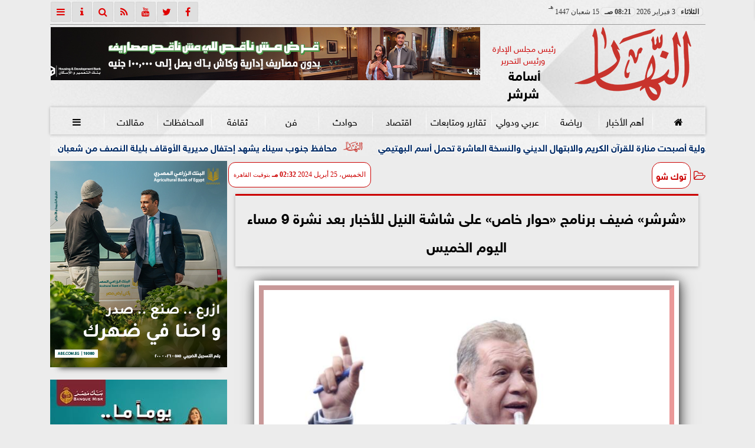

--- FILE ---
content_type: text/html; charset=UTF-8
request_url: https://www.alnaharegypt.com/1055273
body_size: 24575
content:
<!DOCTYPE html>
<html dir="rtl" lang="ar" prefix="og: http://ogp.me/ns#">
<head>
	<meta name="viewport" content="width=device-width,minimum-scale=1,initial-scale=1">
	<meta http-equiv="content-type" content="text/html; charset=UTF-8" charset="utf-8">
	<meta http-equiv="X-UA-Compatible" content="IE=edge,chrome=1">
	<meta name="robots" content="follow, index, max-snippet:-1, max-video-preview:-1, max-image-preview:large">
	<meta name="googlebot" content="follow, index, max-snippet:-1, max-video-preview:-1, max-image-preview:large">
	<title>«شرشر» ضيف برنامج «حوار خاص» على شاشة النيل للأخبار بعد نشرة 9 مساء اليوم الخميس | توك شو | النهار</title>
	<meta name="description" itemprop="description" content="يحل النائب والإعلامي أسامة شرشر رئيس تحرير جريدة النهار ضيفا على برنامج حوار خاص المذاع على قناة النيل للأخبار بعد نشرة الساعة 9 مساء اليوم الخميس البرنامج ير…">
	
	<meta name="twitter:card" content="summary_large_image">
	<meta name="twitter:title" property="og:title" itemprop="name" content="«شرشر» ضيف برنامج «حوار خاص» على شاشة النيل للأخبار بعد نشرة 9 مساء اليوم الخميس | توك شو | النهار">
	<meta name="twitter:description" property="og:description" content="يحل النائب والإعلامي أسامة شرشر رئيس تحرير جريدة النهار ضيفا على برنامج حوار خاص المذاع على قناة النيل للأخبار بعد نشرة الساعة 9 مساء اليوم الخميس البرنامج ير…">
	<meta property="og:image" name="twitter:image" itemprop="image" content="https://media.alnaharegypt.com/img/22/08/30/1055273.jpg">
	<meta property="og:image:secure_url" content="https://media.alnaharegypt.com/img/22/08/30/1055273.jpg">
	<meta property="og:image:width" content="512">
	<meta property="og:image:height" content="512">
	<meta name="twitter:image:alt" property="og:image:alt" content="النائب والإعلامي أسامة شرشر">
	<meta name="twitter:domain" content="alnaharegypt.com">
	<meta name="twitter:site" content="@alnahar_egypt">
	<meta name="twitter:creator" content="@alnahar_egypt">
	<meta name="theme-color" content="#CC0000">
	<meta property="og:type" content="article">
	<meta property="article:published_time" content="2024-04-25T14:32:54+02:00">
	<meta property="article:section" content="توك شو">
	<meta property="article:tag " content="">
	<meta property="og:locale" content="ar_AR">
	<meta property="fb:app_id" content="549043031810302">
	<meta property="og:url" content="https://www.alnaharegypt.com/1055273">
	<meta name="author" property="og:site_name" content="النهار">
	<meta http-equiv="Permissions-Policy" content="interest-cohort=()">
	<link rel="dns-prefetch" href="//connect.facebook.net"/>
	<link rel="shortcut icon" type="image/x-icon" href="favicon.ico"/>
	<link rel="canonical" href="https://www.alnaharegypt.com/1055273" />
	<script type="application/ld+json">
	{
	"@context": "https://schema.org",
	"@type": "WebPage",
	"name": "«شرشر» ضيف برنامج «حوار خاص» على شاشة النيل للأخبار بعد نشرة 9 مساء اليوم الخميس | توك شو | النهار",
	"description": "يحل النائب والإعلامي أسامة شرشر رئيس تحرير جريدة النهار ضيفا على برنامج حوار خاص المذاع على قناة النيل للأخبار بعد نشرة الساعة 9 مساء اليوم الخميس البرنامج ير…",
	"publisher": {"@type":"Organization","name":"«شرشر» ضيف برنامج «حوار خاص» على شاشة النيل للأخبار بعد نشرة 9 مساء اليوم الخميس | توك شو | النهار","logo":{"@type":"ImageObject","url":"https://www.alnaharegypt.com/ix/GfX/logo.png"}},
	"identifier": "https://www.alnaharegypt.com/1055273",
	"url": "https://www.alnaharegypt.com/1055273"
	}
	</script>
	<script type="application/ld+json">
	{
	"@context": "http://schema.org",
	"@type": "NewsArticle",
	"mainEntityOfPage": "https://www.alnaharegypt.com/1055273",
	"headline": "«شرشر» ضيف برنامج «حوار خاص» على شاشة النيل للأخبار بعد نشرة 9 مساء اليوم الخميس | توك شو | النهار",
	"datePublished": "2024-04-25 14:32:54",
	"dateModified": "2024-04-25 14:46:43",
	"description": "يحل النائب والإعلامي أسامة شرشر رئيس تحرير جريدة النهار ضيفا على برنامج حوار خاص المذاع على قناة النيل للأخبار بعد نشرة الساعة 9 مساء اليوم الخميس البرنامج ير…",
	"author": {"@type": "Person", "name": "النهار"},
	"publisher": {"@type": "Organization", "name": "«شرشر» ضيف برنامج «حوار خاص» على شاشة النيل للأخبار بعد نشرة 9 مساء اليوم الخميس | توك شو | النهار", "logo": {"@type": "ImageObject", "url": "https://www.alnaharegypt.com/ix/GfX/og.png", "width": 512, "height": 512}},
	"image": {"@type": "ImageObject", "url": "https://media.alnaharegypt.com/img/22/08/30/1055273.jpg", "height": 800, "width": 450}
	}
	</script>
	<script type="application/ld+json">
	{
	"@context": "https://schema.org",
	"@type": "Organization",
	"url": "https://www.alnaharegypt.com",
	"name": "النهار",
	"logo": "https://www.alnaharegypt.com/ix/GfX/logo.png",
	"description": "يحل النائب والإعلامي أسامة شرشر رئيس تحرير جريدة النهار ضيفا على برنامج حوار خاص المذاع على قناة النيل للأخبار بعد نشرة الساعة 9 مساء اليوم الخميس البرنامج ير…",
	"sameAs": [
	"https://www.facebook.com/alnaharegypt",
	"https://twitter.com/alnahar_egypt",
	"https://www.youtube.com/alnaharegypt1"
	]
	}
	</script>
	<style>
	@font-face{font-family:'FontAwesome';src:url('/font/fa/fontawesome-webfont.eot?v=4.7.0');src:url('/font/fa/fontawesome-webfont.eot?#iefix&v=4.7.0') format('embedded-opentype'),url('/font/fa/fontawesome-webfont.woff2?v=4.7.0') format('woff2'),url('/font/fa/fontawesome-webfont.woff?v=4.7.0') format('woff'),url('/font/fa/fontawesome-webfont.ttf?v=4.7.0') format('truetype'),url('/font/fa/fontawesome-webfont.svg?v=4.7.0#fontawesomeregular') format('svg');font-weight:normal;font-style:normal; font-display:swap;}.fa{display:inline-block;font:normal normal normal 14px/1 FontAwesome;font-size:inherit;text-rendering:auto;-webkit-font-smoothing:antialiased;-moz-osx-font-smoothing:grayscale}.fa-facebook-square:before{content:'\f082'}.fa-facebook:before{content:'\f09a'}.fa-twitter-square:before{content:'\f081'}.fa-twitter:before{content:'\f099'}.fa-youtube-square:before{content:'\f166'}.fa-youtube:before{content:'\f167'}.fa-google-plus-square:before{content:'\f0d4'}.fa-google-plus:before{content:'\f0d5'}.fa-rss-square:before{content:'\f143'}.fa-rss:before{content:'\f09e'}.fa-instagram:before{content:'\f16d'}.fa-tags:before{content:'\f02c';}.fa-calendar:before{content:'\f073';}.fa-calendar-o:before{content:'\f133';}.fa-clock:before{content:'\f017';}.fa-folder-open-o:before{content:'\f115';}.fa-print:before{content:'\f02f';}.fa-edit:before{content:'\f044';}.fa-pencil:before{content:'\f040';}.fa-external-link:before{content:'\f08e';}.fa-hourglass-end:before{content:'\f253';}.fa-home:before {content:'\f015';}.fa-info-circle:before {content:'\f05a';}.fa-info:before {content:'\f129';}.fa-phone-square:before {content:'\f098';}.fa-phone:before {content:'\f095';}.fa-envelope-o:before {content:'\f003';}.fa-whatsapp:before {content:'\f232';}.fa-share-alt-square:before {content:'\f1e1';}.fa-share-alt:before {content:'\f1e0';} .fa-bars:before{content:'\f0c9';}.fa-bullhorn:before{content:'\f0a1';} .fa-search:before{content:'\f002';}.fa-map-marker:before{content:'\f041';}.fa-black-tie:before{content:'\f27e';}.fa-linkedin-square:before{content:'\f08c';}.fa-telegram:before{content:'\f2c6';}.fa-link:before{content:'\f0c1';}.fa-wikipedia-w:before{content:'\f266';}.fa-soundcloud:before{content:'\f1be';}.fa-language:before{content:'\f1ab';}.fa-spinner:before{content:'\f110';}.fa-newspaper-o:before{content:'\f1ea';}.fa-play:before{content:'\f04b';}.fa-bell-o:before{content:'\f0a2';}.fa-cog:before{content:'\f013';}.fa-key:before{content:'\f084';}.fa-plus:before {content:'\f067';}.fa-minus:before {content:'\f068';}.fa-times:before {content:'\f00d';}.fa-television:before {content:'\f26c';}.fa-volume-up:before{content:'\f028';}.fa-file-audio-o:before{content:'\f1c7';}.fa-download:before{content:'\f019';}.fa-commenting:before{content:'\f27a';}.fa-commenting-o:before{content:'\f27b';}.fa-file-pdf-o:before{content:'\f1c1';}.fa-file-text:before{content:'\f15c';}.fa-file-text-o:before{content:'\f0f6';}.fa-check-square-o:before{content:'\f046';}.fa-ban:before{content:'\f05e';}.fa-chevron-circle-up:before{content:'\f139';}.fa-chevron-circle-down:before{content:'\f13a';}.fa-chevron-circle-right:before{content:'\f138';}.fa-chevron-circle-left:before{content:'\f137';}.fa-mobile:before{content:'\f10b';}.fa-sign-in:before{content:'\f090';}.fa-sign-out:before{content:'\f08b';}.fa-refresh:before{content:'\f021';}.fa-window-close:before{content:'\f2d3';}.fa-square-o:before{content:'\f096';}.fa-clipboard:before{content:'\f0ea';}.fa-star:before{content:'\f005';}.fa-star-o:before{content:'\f006';}.fa-camera:before{content:'\f030';}.fa-video-camera:before{content:'\f03d';}.fa-list-alt:before{content:'\f022';}.fa-hashtag:before{content:'\f292';}.fa-exclamation-triangle:before{content:'\f071';}.fa-google:before{content:'\f1a0';}.fa-apple:before{content:'\f179';}.fa-tachometer:before{content:'\f0e4';}.fa-rocket:before{content:'\f135';}.fa-user-circle:before{content:'\f2bd';}.fa-user-circle-o:before{content:'\f2be';}.fa-users:before{content:'\f0c0';}.fa-android:before{content:'\f17b';}.fa-sitemap:before{content:'\f0e8';}.fa-retweet:before{content:'\f079';}.fa-2x {font-size:2em;}.fa-fw {width:1.29em; text-align:center;}.fa-file-code-o:before {content:'\f1c9';}.fa-flip-horizontal {-ms-filter:'progid:DXImageTransform.Microsoft.BasicImage(rotation=0, mirror=1)'; -webkit-transform:scale(-1, 1); -ms-transform:scale(-1, 1); transform:scale(-1, 1);}.fa-ikon{position:absolute;top:-4px;left:-4px;color:#fff;text-shadow:-1px 1px 4px #000;}.fa-stack {position:relative; display:inline-block; width:2em; height:2em; line-height:2em; font-size:1.5em; vertical-align:middle;}.fa-stack-1x,.fa-stack-2x {position:absolute; left:0; width:100%; text-align:center;}.fa-stack-1x {line-height:inherit;}.fa-stack-2x {font-size:2em;}.fa-spin {-webkit-animation:fa-spin 2s infinite linear; animation:fa-spin 2s infinite linear;} .fa-pulse {-webkit-animation:fa-spin 1s infinite steps(8); animation:fa-spin 1s infinite steps(8);} .fa-spin-hover:hover {-webkit-animation:fa-spin 1s infinite linear; animation:fa-spin 1s infinite linear;}@-webkit-keyframes fa-spin {0% {-webkit-transform:rotate(0deg); transform:rotate(0deg);} 100% { -webkit-transform:rotate(359deg); transform:rotate(359deg);}}@keyframes fa-spin {0% {-webkit-transform:rotate(0deg); transform:rotate(0deg);} 100% {-webkit-transform:rotate(359deg); transform:rotate(359deg);}}@font-face{font-family:'sky'; font-style:normal; font-weight:400; font-display:swap; src:url('/font/SKY/sna-reg.eot'),url('/font/SKY/sna-reg.eot?#iefix') format('embedded-opentype'),url('/font/SKY/sna-reg.woff2') format('woff2'),url('/font/SKY/sna-reg.woff') format('woff'),url('/font/SKY/sna-reg.ttf') format('truetype'),url('/font/SKY/sna-reg.svg#sna-reg') format('svg');}@font-face{font-family:'sky'; font-style:normal; font-weight:800; font-display:swap; src:url('/font/SKY/sna-bld.eot'),url('/font/SKY/sna-bld.eot?#iefix') format('embedded-opentype'),url('/font/SKY/sna-bld.woff2') format('woff2'),url('/font/SKY/sna-bld.woff') format('woff'),url('/font/SKY/sna-bld.ttf') format('truetype'),url('/font/SKY/sna-bld.svg#sna-bld') format('svg');}
	:root {--COLOR1:#CC0000; --COLOR2:#CC0000AA; --COLOR1t:#CC000055; --COLOR3:#AA0000; --font1:sky; --swiper-theme-color:#CC0000 !important;} ::-webkit-scrollbar {width:16px;} ::-webkit-scrollbar-track {background:#f1f1f1; -webkit-box-shadow:inset 0 0 6px rgba(0,0,0,0.3);} ::-webkit-scrollbar-thumb {background:#CC0000; outline:1px solid slategrey; } ::-webkit-scrollbar-thumb:hover {background:#AA0000; border-radius:6px; }* {box-sizing:border-box; -moz-box-sizing:border-box; -webkit-box-sizing:border-box;} html, body {height:auto !important; overflow:auto !important;} html {scroll-behavior:smooth;} body {margin:0 auto; cursor:default; font-family:'sky', Arial, sans-serif;} a {text-decoration:none; color:var(--COLOR1);}a:hover {color:var(--COLOR3);} ul {} img {max-width:100%; object-fit:cover;} h1, h2, h3, h4, h5, h6, select, label {margin:0; padding:0;} figcaption, figure, main {display:block;} dfn {display:none;} cite {display:none;} fieldset {border:none;} sup {vertical-align:top; position:relative; top:-0.5em;} ins {z-index:1 !important;} ins.adsbygoogle[data-ad-status="unfilled"] {display:none !important;}.XbannerX {margin:0 auto; width:360px; max-width:100%; height:auto; max-height:105vh; position:fixed; top:-15px; right:0px; left:0px; z-index:99999; display:flex; flex-wrap:wrap; align-content: center;}#PSE09 {margin:0 auto;}.PSE09 {width:360px; height:auto; position:fixed; top:-15px; right:15px; z-index:99999; display:flex; align-content:center;}a, img { -moz-user-select:none; -webkit-user-select:none; -ms-user-select:none; user-select:none; -webkit-user-drag:none; user-drag:none; -webkit-touch-callout:none;} .clear {clear:both;} .overflow {overflow:hidden;} .block {display:block;} .iblock {display:block !important;} .hidden {display:none !important;} .rtl {direction:rtl;} .ltr {direction:ltr;} .text-left {text-align:left;} .text-right {text-align:right;} .text-center {text-align:center;} .relative {position:relative;} .absolute {position:absolute;} .fixed {position:fixed;} .opacity0 {opacity:0;} .opacity1 {opacity:1;} .banner {direction:ltr; margin:0 auto; text-align:center; overflow:hidden; font-size:1em; line-height:1em; width:100%; } .banner ul {list-style:none; margin:0px; padding:0px;} .banner ul li {} .banner a {display:block; line-height:0%;} .banner a img {max-width:100%;} .banner div {margin:0 auto;} .banner iframe {width:auto;} .AnimAdsBox {margin-bottom:8px;} .AnimAdsBox .swiper-slide a img {display:block; margin:0 auto; width:300px; height:250px; overflow:hidden;} #log {display:none;} .mtop8 {margin-top:8px;} .animate {moz-transition:all 0.5s; -webkit-transition:all 0.5s; transition:all 0.5s; -webkit-transition:all 0.5s ease-in-out; -o-transition:all 0.5s ease-in-out; -ms-transition:all 0.5s ease-in-out; transition:all 0.5s ease-in-out;} .blink_me {animation:blinker 1s linear infinite;} .tshadow {text-shadow:0 0 3px #666666AA;} @keyframes blinker {0% { opacity:1; } 50% { opacity:0; } 100% { opacity:1; }} .lazyload {background-image:linear-gradient(to left, #E5E5E5 0%, #DDDDDD 20%, #E5E5E5 40%, #E5E5E5 0%); background-repeat:no-repeat; background-color:#E5E5E5; background-size:450px 700px; -webkit-animation:lazy-anim 1s infinite linear forwards; animation:lazy-anim 1s infinite linear forwards;} @-webkit-keyframes lazy-anim {from {background-position:-400px 0; } to {background-position:200px 0;}} @keyframes lazy-anim {from {background-position:-400px 0; } to { background-position:200px 0;}} #Marqs {height:32px; overflow:hidden;}.Wait3s {opacity:0; -moz-animation:Wait3s 3s; -webkit-animation:Wait3s 3s; -o-animation:Wait3s 3s; animation:Wait3s 3s; -webkit-animation-fill-mode:forwards; animation-fill-mode:forwards;}@keyframes Wait3s {70% {opacity:0;} 85% {opacity:0.5;} 100% {opacity:1;}}@-webkit-keyframes Wait3s {70% {opacity:0;} 85% {opacity:0.5;} 100% {opacity:1;}}#Go2Top {position:fixed; z-index:9999; bottom:-96px; right:4px; border:none; outline:none; background-color:var(--COLOR1); color:#FFFFFF; cursor:pointer; padding:15px; border-radius:10px; font-size:1.5em; opacity:0.75; -webkit-transition:all .5s; transition:all .5s;}#Go2Top:hover {background-color:var(--COLOR1t); color:var(--COLOR1);} .pagination {display:inline-block;}.pagination a, .pagination button {cursor:pointer; color:black; float:left; padding:8px 16px; text-decoration:none; transition:background-color .3s; border:1px solid #ddd; margin:0 4px;}.pagination a.active, .pagination button.active {background-color:var(--COLOR1); color:white; border:1px solid var(--COLOR1);}.pagination a:hover:not(.active), .pagination button:hover:not(.active) {background-color:#ddd;} .modal {position:fixed; z-index:1; left:0; width:100%; height:100%; overflow:auto; background-color:rgb(0,0,0); background-color:rgba(0,0,0,0.4); top:-100%; opacity:0; transition:top 0.5s, opacity 0.5s;} .modal.show {top:0; opacity:1; z-index:999;} .modal-default-close {color:#FFFFFF; float:left; padding:0em 0px; font-size:3em; font-weight:bold; opacity:0.75; overflow:hidden;} .modal-default-close:hover, .modal-default-close:focus {color:#000000; text-decoration:none; cursor:pointer;} .modal-header {padding:2px 16px; background-color:#CC0000; color:white; font:normal 1em/2em sky;} .modal-body {padding:2px 16px; font-family:'Traditional Arabic', 'Microsoft Uighur'; font-size:1.5em; line-height:2em; text-align:justify;} .modal-footer {padding:1em; background-color:#CC0000; color:white; font:normal 0.75em/1em sky;} .modal-footer h3 a {color:#ffffff;} .modal-footer h3 a:hover {color:#cccccc;} .modal-content {width:90%; position:relative; background-color:#fefefe; margin:5% auto; padding:0.1em; border:1px solid #888; box-shadow:0 4px 8px 0 rgba(0,0,0,0.2),0 6px 20px 0 rgba(0,0,0,0.19);} .modal-body article p {text-indent:1.0em;} .modal .modmid {width:80%;}@media only screen and (min-width:600px) { .modal .modmid {width:50%;}} header #HLvA, header #HLvB, header #HLvC, header #HLvD {overflow:hidden; clear:both;}footer #FLvA, footer #FLvB, footer #FLvC {overflow:hidden; clear:both;}footer #FLvB #FLvBR {text-align:center;}footer #FLvC {text-align:center; color:#FFFFFF;}#Hanged {position:fixed; width:100%; bottom:-130px; right:0; left:0; transition:all 1s; background:#FFFFFF; border:1px solid #E3E3E3; z-index:99999;}#Hanged #HangDiv {margin:0; padding:10px 0px 0px 0px; height:130px; position:relative;}#Hanged.HangON {bottom:0;}#Hanged .HangArrow {position:absolute; padding:1px 20px 1px 22px; border:1px solid #E3E3E3; border-width:1px 1px 0px 1px; border-radius:8px 0px 0px 0px; background-color:#fff; top:-19px; right:-1px; color:#fff; max-width:70px; float:right; box-shadow:0px -6px 15px rgb(157 157 157 / 10%);}#Hanged .HangArrow svg {width:16px; height:16px; transition:all 0.5s;}#Hanged.HangON .HangArrow svg {-webkit-transform:rotate(180deg); -moz-transform:rotate(180deg); -o-transform:rotate(180deg); -ms-transform:rotate(180deg); transform:rotate(180deg);}#Hanged .sp-top-bar {display:none !important;}table.nice {border-collapse:collapse; margin:25px 0; font-size:0.9em; font-family:sans-serif; width:100%; box-shadow:0 0 20px rgba(0, 0, 0, 0.15);}table.nice thead tr {background-color:var(--COLOR1); color:#ffffff; text-align:left;}table.nice th, table.nice td {padding:2px 5px;}table.nice tbody tr {border-bottom:1px solid #dddddd;}table.nice tbody tr:nth-of-type(even) {background-color:#f3f3f3;}table.nice tbody tr:last-of-type {border-bottom:2px solid var(--COLOR1);}table.nice tbody tr.active-row, table.nice tbody tr:hover {color:var(--COLOR1);}table.nicelog td:first-child, table.nicelog td:last-child {font-family:monospace; white-space:nowrap;}table.nicelog td:nth-child(6), table.nicelog td:nth-child(7), table.nicelog td:nth-child(8) {font-size:0.8em; max-width:225px;}table.nicelog td:last-child {font-weight:bold;}.SkyStick160 {position:absolute; top:0px; width:160px; height:600px; overflow:hidden; display:none;}.SkyStick160 ul {margin:0; padding:0; list-style:none;}.swiperP .swiper-slide {}.swiperP .swiper-slide a {position:relative;}.swiperP .swiper-slide a img {margin:0px auto 1em; width:100%; max-width:300px; height:200px; display:block; border-radius:1em; transition:all 0.5s ease-in-out;}.swiperP .swiper-slide.swiper-slide-active a img {box-shadow:0 8px 6px -6px rgba(0,0,0,0.5);}.swiperP .swiper-slide a span {display:block; margin:0 auto; max-width:290px; position:absolute; bottom:1em; right:0px; left:0px; opacity:0.9; color:#ffffff; font-size:1.25em; text-align:center; text-shadow:1px 0px 1px #000000, 0px 1px 1px #000000, -1px 0px 1px #000000, 0px -1px 1px #000000; transition:all 0.5s;}.swiperP .swiper-slide a span b {}.swiperP .swiper-button-next, .swiperP .swiper-button-prev {color:#8FC741; background:rgba(255,255,255,0.9); background-image:none !important; opacity:0; width:auto; height:auto; padding:10px 5px; font-size:2em; border:1px outset #8FC741; top:40%; transition:all 0.5s;}.swiperP .swiper-button-prev {border-right-width:0px !important; right:0px !important; border-radius:5px 0px 0px 5px;} .swiperP .swiper-button-next {border-left-width:0px !important; left:0px !important; border-radius:0px 5px 5px 0px;}.swiperP .swiper-button-next:after, .swiperP .swiper-button-prev:after {font-family:FontAwesome; color:var(--COLOR1);}.swiperP .swiper-button-prev:after {content:'\f138' !important;} .swiperP .swiper-button-next:after {content:'\f137' !important;}.swiperP:hover .swiper-button-next, .swiperP:hover .swiper-button-prev {opacity:1;}.swiper-3d .swiper-slide-shadow, .swiper-3d .swiper-slide-shadow-bottom, .swiper-3d .swiper-slide-shadow-left, .swiper-3d .swiper-slide-shadow-right, .swiper-3d .swiper-slide-shadow-top {display:none;}.swiper-rtl .swiper-button-prev, .swiper-rtl .swiper-button-next {color:rgba(255,255,255,0.5); transition:all 0.5s;}.swiper-rtl .swiper-button-prev:hover, .swiper-rtl .swiper-button-next:hover {color:rgba(255,255,255,1);}section#CRSS {}section#CRSS ul {margin:0 2em; padding:revert; list-style:arabic-indic;}section#CRSS ul li {width:100%; border-bottom:1px solid #EEEEEE;}section#CRSS ul li a {}section#CRSS ul li:hover a i, section#CRSS ul li a:hover i {color:var(--COLOR1);}section#CRSS ul li a i.fa {float:left;}.swiper.AnimAdsLB {margin:0 auto; max-width:728px; max-height:90px; overflow:hidden;}.AnimAdsLB .swiper-slide {display:flex; align-items:center; justify-content:center; font-size:1em; font-weight:bold; color:#fff; }.AnimAdsLB .swiper-button-next, .AnimAdsLB .swiper-button-prev {color:rgba(255,255,255,0.5);}.AnimAdsLB .swiper-slide a img {display:block; width:100%; max-width:728px; height:auto; max-height:90px; overflow:hidden;}.AnimAdsBox .swiper-slide a img {object-fit:fill;}.eng_branding, .eng-feed__header {display:none !important; opacity:0;}#ADMIN {position:fixed; margin:5px; top:5px; bottom:auto; right:0px; left:0px; z-index:999; text-align:center; width:min-content;}#ADMIN a {display:inline-block; position:relative; margin:3px 0px; min-width:32px; min-height:32px; padding:5px; background:rgba(255,255,255,0.9); box-shadow:inset 0 3px 6px rgba(0,0,0,0.16), 0 4px 6px rgba(0,0,0,0.45); border-radius:10px; transition:all 0.25s ease-in-out;}#ADMIN a:hover {background:rgba(255,255,255,1); box-shadow:0 3px 6px rgba(0,0,0,0.16), 0 3px 6px rgba(0,0,0,0.23), 0 0 5px #aaa inset;}#ADMIN a code {font-weight:600;}#ADMIN a .fa.faa-rotate {-webkit-transition-duration:0.8s; -moz-transition-duration:0.8s; -o-transition-duration:0.8s; transition-duration:0.8s; -webkit-transition-property:-webkit-transform; -moz-transition-property:-moz-transform; -o-transition-property:-o-transform; transition-property:transform;}#ADMIN a:hover .fa.faa-rotate {-webkit-transform:rotate(360deg); -moz-transform:rotate(360deg); -o-transform:rotate(360deg);}#ADMIN #ToolDiv {text-align:left; padding:10px; border:1px solid #CCCCCC; background-color:rgba(255,255,255,0.75); position:absolute; right:32px; z-index:9; display:none;}#StickTop {display:block; position:fixed; width:100%; height:120px; top:0; box-shadow:0px 0px 10px rgba(0,0,0,0.5); overflow:hidden; z-index:999;}#StickSpace {height:120px; overflow:hidden;}#StickTop .sp-top-bar {display:none !important;}#minifind {background:none;}#minifind form {display:flex;}#minifind input {padding:4px; font:normal 1em/1em sky;}#minifind a.times, #minifind button.SearchFind {padding:4px; background:#FFFFFF; color:var(--COLOR1); border-radius:8px; border:1px solid var(--COLOR1); margin:1px; font-size:0.8em; line-height:1em; cursor:pointer;}#ioxez {margin:0 auto; max-width:fit-content; direction:rtl;}#ioxez div div {margin:0; padding:0; color:#666666; text-align:center; font:normal 12px/12px tahoma;}#ioxez div p {font-size:0.9em;}#ioxez table {border-collapse:collapse; margin:4px 0; font:normal 12px/12px tahoma; width:100%; box-shadow:0 0 20px rgba(0, 0, 0, 0.15);}#ioxez table caption {font:normal 12px/12px tahoma; font-size:0.9em; margin-bottom:0.5em;}#ioxez table thead tr { background-color:var(--COLOR1); color:#ffffff;}#ioxez table thead th {text-align:center; white-space:nowrap;}#ioxez table th, #ioxez table td {text-align:center; padding:4px 4px;}#ioxez table tbody tr { border-bottom:1px solid #dddddd;}#ioxez table tbody tr:nth-of-type(even) { background-color:#f3f3f3;}#ioxez table tbody tr:last-of-type { border-bottom:2px solid var(--COLOR1);}#ioxez table tbody tr:hover {color:var(--COLOR1);}#ioxez table tfoot {font-size:0.8em;}@media (min-width:468px) {}@media (min-width:768px) {#ADMIN {bottom:auto; top:5px;}#Go2Top {right:24px;}#Hanged, #StickTop {display:none;}}@media (min-width:992px) { header #HLvB #HLvBR {width:260px; float:right;} header #HLvB #HLvBL {width:730px; float:left;} header .AnimAdsLB {width:728px; height:90px;} footer #FLvB #FLvBR {width:260px; float:right;} footer #FLvB #FLvBL {width:730px; float:left;} #SkyStick160R {right:49.9%; margin-right:-717px;} #SkyStick160L {left:51.1%; margin-left:-733px;}}@media (min-width:1200px) {header #HLvA {max-width:1111px;}}@media (min-width:1400px) {.SkyStick160 {display:block;}}
	.SocialIcons {margin:0 auto; max-width:fit-content;}.SocialIcons ul {margin:0px; padding:0px; list-style:none; display:-webkit-box; display:-ms-flexbox; display:flex; -ms-flex-wrap:wrap; flex-wrap:wrap;}.SocialIcons ul li {display:inline-block; -webkit-box-flex:1; -ms-flex:1; flex:1;}.SocialIcons ul li a {width:32px; height:32px; display:block; margin:0 auto; color:var(--COLOR1); text-align:center; transition:all 0.5s ease;}.SocialIcons ul li a i {line-height:32px;}.SocialIcons ul li a.nd {font-size:1.25em;}.SocialIcons ul li a.gn {}.SocialIcons ul li a:hover{}.SocialIcons svg, .SocialIcons ul li a svg {width:1em; height:1em; fill:var(--COLOR1);}@media (min-width:992px) {.SocialIcons {float:left;}}.SmartDate {margin:0 auto; max-width:fit-content; font:normal 12px/32px tahoma;}.SmartDate date i {padding-left:8px;}@media (min-width:992px) {.SmartDate {float:right;}}.BodyLR, .BodyL, .BodyR {width:100%; clear:both;}.SideL {width:100%; clear:both;}.SideR {z-index:9;}.SideL .banner a {margin:0px 0px 5px 0px;}@media (min-width:768px) { .SideL {width:250px; float:left; padding:0 6px 0 0; position:relative; clear:none;} .BodyLR, .BodyL {width:calc(100% - 250px); float:right; position:relative; padding:0px; clear:none;} .SideR {width:160px; float:right; padding:0 0 0 6px; position:relative;}}@media (min-width:992px) { .BodyLR {width:calc(100% - 462px);} .BodyL {width:calc(100% - 302px);} .SideR {display:block;} .SideL {width:300px; padding:0px;}}.DDMenu::-webkit-scrollbar {width:6px; height:1px; background-color:#F5F5F5;}.DDMenu {display:block; margin:0 auto; padding:0; text-align:center; list-style:none; white-space:nowrap; will-change:transform; font-family:sky; font-size:0.9em; overflow:auto;}.DDMenu li {position:relative; -webkit-box-flex:1; -ms-flex:1; flex:1;}.DDMenu li a {display:block; color:#FFFFFF; -webkit-transition:all 300ms linear 0ms !important; -khtml-transition:all 300ms linear 0ms !important; -moz-transition:all 300ms linear 0ms !important; -ms-transition:all 300ms linear 0ms !important; -o-transition:all 300ms linear 0ms !important; transition:all 300ms linear 0ms !important;}.DDMenu>li {display:inline-block; vertical-align:middle; white-space:nowrap; margin:0 5px;}.DDMenu>li>a {padding:3px 5px; font-weight:bold; line-height:48px; box-shadow:0px 0px 3px var(--COLOR3); position:relative;}.DDMenu>li>a:before {content:''; height:8px; width:0; bottom:0; left:0; right:0; margin:auto; position:absolute; background-color:var(--COLOR3); opacity:0; -webkit-transition:all 300ms linear 0ms; -khtml-transition:all 300ms linear 0ms; -moz-transition:all 300ms linear 0ms; -ms-transition:all 300ms linear 0ms; -o-transition:all 300ms linear 0ms; transition:all 300ms linear 0ms;}.DDMenu>li:hover>a:before,.DDMenu>li>a.active:before {width:100%; opacity:1; border-radius:10px;}.DDMenu .sub-menu {margin-top:40px; list-style:none; position:absolute; background-color:#fff; top:100%; right:0; min-width:280px; z-index:99; -webkit-box-shadow:0 0 40px rgba(0, 0, 0, 0.2); -khtml-box-shadow:0 0 40px rgba(0, 0, 0, 0.2); -moz-box-shadow:0 0 40px rgba(0, 0, 0, 0.2); -ms-box-shadow:0 0 40px rgba(0, 0, 0, 0.2); -o-box-shadow:0 0 40px rgba(0, 0, 0, 0.2); box-shadow:0 0 40px rgba(0, 0, 0, 0.2); -webkit-transition:all 300ms linear 0ms; -khtml-transition:all 300ms linear 0ms; -moz-transition:all 300ms linear 0ms; -ms-transition:all 300ms linear 0ms; -o-transition:all 300ms linear 0ms; transition:all 300ms linear 0ms; clip:rect(1px, 1px, 1px, 1px); padding:30px 0;}.DDMenu .sub-menu li {padding:0 30px;}.DDMenu .sub-menu li a {color:#666666; font-size:1.0em; font-weight:normal; padding:6px 0; position:relative; text-align:right;}.DDMenu .sub-menu li ul {min-width:280px;}.DDMenu .sub-menu li ul li a {font-size:1.1em;}.DDMenu .sub-menu li a:before {right:0; opacity:0; -webkit-transition:all 300ms linear 0ms; -khtml-transition:all 300ms linear 0ms; -moz-transition:all 300ms linear 0ms; -ms-transition:all 300ms linear 0ms; -o-transition:all 300ms linear 0ms; transition:all 300ms linear 0ms; content:''; width:10px; height:2px; background-color:var(--COLOR1); position:absolute; top:50%; -webkit-transform:translate(0, -50%); -khtml-transform:translate(0, -50%); -moz-transform:translate(0, -50%); -ms-transform:translate(0, -50%); -o-transform:translate(0, -50%); transform:translate(0, -50%); -webkit-border-radius:1px; -khtml-border-radius:1px; -moz-border-radius:1px; -ms-border-radius:1px; -o-border-radius:1px; border-radius:1px;}.DDMenu .sub-menu li>a:hover {padding-right:20px; color:#AA0000;}.DDMenu .sub-menu li>a:hover:before {opacity:1;}.DDMenu .sub-menu li:hover .sub-menu,.DDMenu .sub-menu li.focus .sub-menu {margin-top:-30px;}.DDMenu .sub-menu .sub-menu {top:0; right:-100%;}.DDMenu li:hover,.DDMenu li.focus {overflow:visible;}.DDMenu li:hover>.sub-menu,.DDMenu li.focus>.sub-menu {visibility:visible; opacity:1; margin-top:0; clip:inherit;}.DDMenu li:last-child {display:none; border:none;} @media (min-width:768px) {.DDMenu {font-size:1em;} } .ionim { -webkit-animation-duration:0.3s; animation-duration:0.3s; -webkit-animation-fill-mode:both; animation-fill-mode:both;}.ionimx { -webkit-animation-duration:0.5s; animation-duration:0.5s; -webkit-animation-fill-mode:both; animation-fill-mode:both;}.ionim2x { -webkit-animation-duration:0.8s; animation-duration:0.8s; -webkit-animation-fill-mode:both; animation-fill-mode:both;}.ionim3x { -webkit-animation-duration:1.5s; animation-duration:1.5s; -webkit-animation-fill-mode:both; animation-fill-mode:both;}@-webkit-keyframes io_fadeInRight { 0% { opacity:0.05; -webkit-transform:translateX(20px); transform:translateX(20px); } 100% { opacity:1; -webkit-transform:translateX(0); transform:translateX(0); }}@keyframes io_fadeInRight { 0% { opacity:0.05; -webkit-transform:translateX(20px); transform:translateX(20px); } 100% { opacity:1; -webkit-transform:translateX(0); transform:translateX(0); }}.io_fadeInRight { -webkit-animation-name:io_fadeInRight; animation-name:io_fadeInRight;}@-webkit-keyframes io_fadeInLeft {0% { opacity:0.05; -webkit-transform:translateX(-20px); transform:translateX(-20px); } 100% { opacity:1; -webkit-transform:translateX(0); transform:translateX(0); }}@keyframes io_fadeInLeft { 0% { opacity:0.05; -webkit-transform:translateX(-20px); transform:translateX(-20px); } 100% { opacity:1; -webkit-transform:translateX(0); transform:translateX(0); }}.io_fadeInLeft { -webkit-animation-name:io_fadeInLeft; animation-name:io_fadeInLeft;}@-webkit-keyframes io_fadeInDown { 0% { opacity:0.05; -webkit-transform:translateY(-15px); transform:translateY(-15px); } 100% { opacity:1; -webkit-transform:translateY(0); transform:translateY(0); }}@keyframes io_fadeInDown { 0% { opacity:0.05; -webkit-transform:translateY(-15px); transform:translateY(-15px); } 100% { opacity:1; -webkit-transform:translateY(0); transform:translateY(0); }}.io_fadeInDown { -webkit-animation-name:io_fadeInDown; animation-name:io_fadeInDown;}@-webkit-keyframes io_fadeInUp { 0% { opacity:0.05; -webkit-transform:translateY(20px); transform:translateY(20px); } 100% { opacity:1; -webkit-transform:translateY(0); transform:translateY(0); }}@keyframes io_fadeInUp { 0% { opacity:0.05; -webkit-transform:translateY(20px); transform:translateY(20px); } 100% { opacity:1; -webkit-transform:translateY(0); transform:translateY(0); }}.io_fadeInUp { -webkit-animation-name:io_fadeInUp; animation-name:io_fadeInUp;}@-webkit-keyframes io_fadeIn { 0% { opacity:0; } 100% { opacity:1; }}@keyframes io_fadeIn { 0% { opacity:0; } 100% { opacity:1; }}.io_fadeIn { -webkit-animation-name:io_fadeIn; animation-name:io_fadeIn;}@-webkit-keyframes io_fadeOut_to_1 { 0% { opacity:1; } 100% { opacity:0.1; }}@keyframes io_fadeOut_to_1 { 0% { opacity:1; } 100% { opacity:0.1; }}.io_fadeOut_to_1 { -webkit-animation-name:io_fadeOut_to_1; animation-name:io_fadeOut_to_1;}@-webkit-keyframes io_fadeOutRight { 0% { opacity:1; -webkit-transform:translateX(0); transform:translateX(0); } 100% { opacity:0; -webkit-transform:translateX(20px); transform:translateX(20px); }}@keyframes io_fadeOutRight { 0% { opacity:1; -webkit-transform:translateX(0); transform:translateX(0); } 100% { opacity:0; -webkit-transform:translateX(20px); transform:translateX(20px); }}.io_fadeOutRight { -webkit-animation-name:io_fadeOutRight; animation-name:io_fadeOutRight;}@-webkit-keyframes io_fadeOutLeft { 0% { opacity:1; -webkit-transform:translateX(0); transform:translateX(0); } 100% { opacity:0; -webkit-transform:translateX(-20px); transform:translateX(-20px); }}@keyframes io_fadeOutLeft { 0% { opacity:1; -webkit-transform:translateX(0); transform:translateX(0); } 100% { opacity:0; -webkit-transform:translateX(-20px); transform:translateX(-20px); }}.io_fadeOutLeft { -webkit-animation-name:io_fadeOutLeft; animation-name:io_fadeOutLeft;}.WList {overflow:hidden;}.WList div {margin:0px; padding:10px 0; border-bottom:1px solid #dcdcdc; width:50%; float:right; overflow:hidden; max-height:222px;}.WList div a {display:block; text-align:center; color:var(--COLOR1); overflow:hidden; transition:all 0.5s ease-in-out;}.WList div a:hover {background:#EAEAEA; color:var(--COLOR3); }.WList div a img {margin:0 auto; width:150px; height:100px; object-fit:cover; border:1px solid transparent; transition:all 0.5s ease-in-out;}.WList div a:hover img {-webkit-filter:brightness(1.1); filter:brightness(1.1); border-color:var(--COLOR1);}.WList div a span {display:table; padding:0 10px; height:100px; line-height:1.5em;}.WList div a span>b {display:table-cell; vertical-align:middle;}.WList div a span date {display:block; font-size:0.6em;}.WList div a span date i {font-style:normal;}.WList div a span date strong {font-weight:400; padding:0px 0.5em;}.WList div a span date strong.yom {background:var(--COLOR1); color:#FFFFFF;}.WList div a span date strong.ams {background:#DDDDDD; color:var(--COLOR1);}@media (min-width:768px) {.WList div {max-height:fit-content;}.WList div a {text-align:right;}.WList div a img {float:right; margin:0 5px;}.WList div a span>b {line-height:2em;}.WList div a span date {font-size:0.75em;}}.vpagyhide{display:none}@media print{.vpagyhide{display:block !important;}}#VPagn {opacity:0.25; transition:all 0.5s ease-in-out;} #VPagn:hover {opacity:1;}.VPagn {direction:rtl; display:block; margin:5px auto; width:fit-content; overflow:hidden;}.VPagn a {color:#000000; background-color:#ffffff; float:right; padding:8px 16px; text-decoration:none; border:1px solid #ddd;}#VPagn a {padding:2px 8px; }.VPagn a.selected {color:#FFFFFF; background:var(--COLOR1);}.VPagn a:hover, .VPagn a:hover.selected {color:var(--COLOR3); background-color:#EAEAEA;}.VPagn .flatview a:hover, .VPagn .flatview a.selected {color:#FFFFFF; background:var(--COLOR1);}.VPagn .flatview a:hover.selected {color:#FFFFFF; background:var(--COLOR3);}.VPagn a.active {background-color:var(--COLOR1); color:white; border:1px solid var(--COLOR1);}.VPagn a.disabled, .VPagn a:hover.disabled {color:#939393; border:1px solid #CCCCCC; cursor:not-allowed;}.VPagn a:hover:not(.active) {background-color:#ddd;}.VPagn a:first-child {border:0px 5px 5px 0px;}.VPagn a:last-child {border:5px 0px 0px 5px;}.VPagn a.imglinks {border:0; padding:0;}.VPagn a.imglinks img {vertical-align:bottom; border:0;}.VPagn a.imglinks a:hover {background:none;}.VPagn select {margin:0 8px;} .GStyle {} .GStyle h2, .GStyle h3 {margin:9px 0px; position:relative;} .SideL .GStyle h2, .SideL .GStyle h3 {text-align:center;} .GStyle h2:before, .GStyle h3:before {content:''; width:100%; height:2px; bottom:45%; position:absolute; right:0; background:var(--COLOR1);} .GStyle h2 a, .GStyle h3 a {display:inline-block; position:relative; font-size:0.8em; padding:3px 6px; border:1px solid var(--COLOR1); border-radius:1em; transition:all 0.3s; background-size:100% 200%; background-image:linear-gradient(to top, var(--COLOR1) 50%, #ffffff 50%);} .GStyle h2 a:hover, .GStyle:hover h2 a, .GStyle h3 a:hover, .GStyle:hover h3 a {color:#ffffff; background-position:0 100%;} .GStyle.GStyleD h2 a, .GStyle.GStyleD h3 a {color:#FFFFFF; background-image:linear-gradient(to top, #FFFFFF 50%, var(--COLOR1) 50%);} .GStyle.GStyleD h2 a:hover, .GStyle.GStyleD:hover h2 a, .GStyle.GStyleD h3 a:hover, .GStyle.GStyleD:hover h3 a {color:var(--COLOR1);} .BodyL .GStyle h2 a {margin-right:16px;} .GStyle section {} .GStyle section ul {margin:0px; padding:0px; list-style:none; overflow:hidden;} .GStyle section ul li {margin:0 auto; max-width:450px;} .GStyle section ul li a img {display:block; margin:0 auto; width:98%; height:185px; border:1px solid transparent; border-radius:5px; transition:all 0.25s ease-in-out;} .GStyle section ul li a:hover img {-webkit-filter:brightness(1.1); filter:brightness(1.1);} .GStyle section ul li:hover a img {border-color:#CC0000AA;} .GStyle section ul li a span {display:block; position:relative; width:92%; height:80px; padding:10px; margin:-60px 5% 10px 0px; font:normal 0.85em/1.65em 'sky', Arial, sans-serif; text-align:center; box-shadow:0 5px 5px rgba(0, 0, 0, 10%); background:rgba(255,255,255,0.95); outline:1px solid #CC0000AA; outline-offset:-3px; transition:all 0.25s ease-in-out; overflow:hidden;} .GStyle section ul li a span b {position:absolute; right:0px; top:50%; padding:0px 5px; -ms-transform:translateY(-50%); transform:translateY(-50%); width:100%;} .GStyle section ul li a:hover span {color:var(--COLOR1); outline-offset:-6px; outline-width:2px; -moz-box-shadow:0 5px 5px rgba(0, 0, 0, 10%), inset 0 0 10px #000000AA; -webkit-box-shadow:0 5px 5px rgba(0, 0, 0, 10%), inset 0 0 10px #000000AA; box-shadow:0 5px 5px rgba(0, 0, 0, 10%), inset 0 0 10px #000000AA;} .GStyle section ul li a time {position:relative; bottom:65px; font:normal 12px/16px tahoma; background:#FFFFFF; border-radius:2px; padding:2px 4px; box-shadow:inset 0 0 2px #00000055; right:84%;} .GStyle section ul li a dfn {display:block; position:relative; bottom:170px; text-align:left; z-index:9999; padding-left:10px; font:bold 0.75em/2em sky; width:fit-content;} .GStyle section ul li a dfn:after {content:''; background:rgba(255,255,255,0.75); height:30px; transform:skewY(-5deg); position:absolute; left:0; z-index:-1; display:inline-block; width:-webkit-fill-available;} .GStyle section ul li a dfn img {max-height:32px; max-width:80px; transform:skewY(-5deg); background:rgba(255,255,255,0.5); opacity:0.85; border:1px solid #ffffff33; box-shadow:-1px 1px 1px #00000050; moz-transition:all 0.5s;} .GStyle section ul li a:hover dfn img {opacity:1; background:#ffffff;} .GStyle.GStyleA section ul li:nth-last-child(-n+2) {width:49.9%; float:right;} .GStyle.GStyleB section ul li:nth-child(n+2) {width:49.9%; float:right;} .GStyle.GStyleD section ul li a span {color:#FFFFFF; background:var(--COLOR1);} .GStyle.GStyleD section ul li a:hover span {-moz-box-shadow:inset 0 0 10px #00000066; -webkit-box-shadow:inset 0 0 10px #00000066; box-shadow:inset 0 0 10px #00000066;} .GStyle.GStyle5 section ul li:nth-child(n+2) {width:49.9%; float:right;} .GStyle.GStyleHf section ul li {width:49.9%; float:right;} .GStyle.GStyleT section ul li {width:100%; height:116px; overflow:hidden; clear:both;} .BodyL .GStyle.GStyleT section ul li {width:80%; clear:none;} .GStyle.GStyleT section ul li a {display:block;} .GStyle.GStyleT section ul li a img {width:40%; float:right; height:100px;} .GStyle.GStyleT section ul li a dfn {bottom:40px; font-weight:normal;} .GStyle.GStyleT section ul li a span {width:62%; float:left; margin:-90px 0px 10px 0px;} .GStyle.GStyleT section ul li a span b {padding:0 2px;} article .GStyle h3 label {cursor:pointer; position:inherit; background:transparent;} article .GStyle h3 a {margin-right:0px;} .GStyle.GStyle2 section ul li {width:49.5%; float:right;} .GStyle.GStyle2 section ul li a img {height:220px;} .GStyle.GStyle2 section ul li a span {height:70px;} .GStyle.GStyle2 section ul li a span b {font-size:0.9em; line-height:1.25em;} @media (min-width:768px) { .BodyL .GStyle section ul li {width:33%; float:right;} .homeR .GStyle section ul li {width:33%; float:left;}// .Body .GStyle.GStyleA section ul li:first-child {width:49%;} .GStyle section ul li {max-width:none;} .GStyle.GStyleA section ul li:first-child {width:66%; float:right;} .GStyle.GStyleA section ul li:first-child a img {height:360px;} .GStyle.GStyleA section ul li:first-child a span {position:relative; height:120px; padding:10px; font-size:1em; line-height:35px;} .GStyle.GStyleA section ul li:first-child a span b {display:block; position:absolute; top:50%; -ms-transform:translateY(-50%); transform:translateY(-50%); width:100%;} .GStyle.GStyleA section ul li:nth-last-child(-n+2) {width:33%;} .GStyle.GStyleB section ul li {} .GStyle.GStyleB section ul li:first-child, .GStyle.GStyleB section ul li:nth-child(2) {width:50%; float:right;} .GStyle.GStyleB section ul li:first-child a img, .GStyle.GStyleB section ul li:nth-child(2) a img {height:215px;} .GStyle.GStyleB section ul li:nth-child(n+3) {width:33%;} .GStyle.GStyle2 section ul li a img {height:120px;} .GStyle.GStyle5 section ul li:first-child {width:49.5%;} .GStyle.GStyle5 section ul li, .GStyle.GStyle5 section ul li:nth-child(n+2) {width:24.9%;} .GStyle.GStyleHf {width:49.9%; float:right; padding:5px;} .BodyL .GStyle.GStyleT section ul li {width:49.9%;} } @media (min-width:768px) {} @media (min-width:992px) { } @media (min-width:1092px) {} @media (min-width:1500px) {}
	article h1.title {font:bold 1.5em/2em sky, Traditional Arabic; margin:0.1em 0.5em 1em; padding:0.5em 0.25em; text-align:center; border-top:3px solid var(--COLOR1); box-shadow:0px 2px 6px rgba(0,0,0,0.25); clear:both;}article h2.title {font:bold 1.0em/2em sky, Traditional Arabic; margin:0.1em 0.5em; padding:0.25em 0.25em; text-align:right; border-top:1px solid var(--COLOR1); box-shadow:0px 1px 3px rgba(0,0,0,0.25);}article h1.title b {font-size:0.8em; line-height:2em; padding:4px 8px; background:var(--COLOR1); color:#FFFFFF; margin-left:4px; border-radius:8px; box-shadow:0px 0px 1px rgba(0,0,0,0.75);}article h2, article h3, article h4 {color:var(--COLOR1);}article .artinfo {margin:0px 8px 8px 8px; background:#ffffff; border:3px solid var(--COLOR1); border-width:3px 0px 0px 0px; border-radius:3px; box-shadow:0px 2px 6px rgb(0 0 0 / 25%); overflow:hidden;}article div.artinfo {width:fit-content; margin:8px; padding:8px;}article span.artinfo {display:inline-block; margin:8px 4px 0px 4px; padding:4px 8px;}article .artinfo address {display:inline-block; padding:0px 16px;}article .artinfo time {display:inline-block; padding:0px 16px; font-size:0.9em;}article .artinfo address bdi {font-style:normal;}article .artinfo address bdi a {color:var(--COLOR1);}article .artinfo address bdi:before {font-family:'FontAwesome'; content:'\f2be'; display:inline-block; padding:0px 8px; vertical-align:middle; font-weight:400; color:var(--COLOR1);}article .artinfo address[rel*='author'] bdi:before {content:'\f2be';}article .artinfo address[rel*='camera'] bdi:before {content:'\f030';}article .artinfo address[rel*='city'] bdi:before {content:'\f041';}article .artinfo time:before {font-family:'FontAwesome'; content:'\f133'; display:inline-block; padding:0px 8px; vertical-align:middle; font-weight:400; color:var(--COLOR1);}article .artinfo b.cat {width:max-content; float:right; padding:0px 8px 0px 0px; font-size:0.9em;}article figure {margin:0 auto; position:relative; text-align:center;}article figure img {filter:brightness(100%); box-shadow:2px 2px 5px rgb(0 0 0 / 20%), 2px 2px 17px rgb(0 0 0 / 35%), 2px 2px 25px rgb(0 0 0 / 50%); outline:8px solid #CC000066; outline-offset:-16px; transition:all 0.25s ease-in-out;}article figure figcaption {position:absolute; bottom:24px; right:0px; left:0px; width:fit-content; margin:0 auto; color:#ffffff; background-color:#CC0000CC; padding:4px 8px; text-shadow:1px 1px 1px rgba(0, 0, 0, 0.5); box-shadow:0px 2px 6px rgba(0, 0, 0, 0.25);}article figure:hover img {filter:brightness(105%);}article .article {margin:0 8px; padding:0em 0.25em; font-size:1.0em; line-height:1.5em; text-align:justify;}article .article p {margin:1em 0.5em; padding:0.25em;}article .article p iframe {max-width:100%;}article .article p img {height:unset !important;}article .article p a {color:var(--COLOR1);}article .article p a:hover {text-decoration:underline;}article h2, article h3 {line-height:2em;}article h3.info time {float:left; font:normal 12px/16px tahoma;}article .iframe {margin:0.5em auto; width:98%; background:#000000; text-align:center; max-width:98%; line-height:0px; border-radius:16px; box-shadow:0px 0px 5px rgba(0,0,0,0.5);}article .iframe iframe {width:100%; margin:0 auto; text-align:center;}article .iframe iframe,youtube {display:block; width:100%; height:50vh;}article .iframe>div {margin:0 auto;}article .keywords {}article .keywords ul {list-style-type:none; margin:0; padding:0; overflow:hidden;}article .keywords ul li {float:right;}article .keywords ul li a {display:inline-block; margin:2px 4px; padding:2px 4px; background:#ffffff; border-top:3px solid var(--COLOR1); border-radius:3px; box-shadow:0 1px 1px #999999, inset 0 1px 0 #fbfbfb;}article .keywords ul li a i {color:#999999;}ul.keys {margin:0; padding:0; list-style:none;}ul.keys li {}ul.keys li a {}ul.keys li a b {color:#333333; border:1px solid #333333; padding:0.25em; font-size:0.75em; border-radius:1em; transition:all 0.5s ease-in-out;}ul.keys li a:hover b {color:var(--COLOR1);}article.articled {opacity:0.5; background:rgba(0,0,0,0.5);}article.articlez {opacity:0; position:relative; left:-1000%;}body.plugin {text-align:center;}article .photoalbum {margin:0 2em; text-align:center;}article .photoalbum img {max-width:100%;}article .ShareBar {direction:ltr; margin:16px 0px 8px;}article .ShareBar ol {list-style-type:none; margin:0; padding:0; width:100%; display:table; table-layout:fixed; font-size:1.5em;}article .ShareBar > ol > li {display:table-cell; text-align:center;}article .ShareBar > ol > li > a {display:block; color:#ffffff; background:#EEEEEE; text-align:center; padding:8px 0px; border:1px solid #ffffff; border-width:0px 1px;}article .ShareBar > ol > li > a:hover {opacity:0.5;}article .ShareBar > ol > li > a.fb {background-color:#3b5999;}article .ShareBar > ol > li > a.tw {background-color:#00aced;}article .ShareBar > ol > li > a.gp {background-color:#d34836;}article .ShareBar > ol > li > a.em {background-color:#eeeeee;}article .ShareBar > ol > li > a.wt {background-color:#57c93e;}article .ShareBar > ol > li > a.pn {background-color:#cb2027;}article .ShareBar > ol > li > a.pr {background-color:#666666;}article .ShareBar > ol > li > a.tl {background-color:#229ED9;}article #AdsT8.fixed {position:fixed; z-index:999999; bottom:0px; width:100%; background:#ffffff;}#Tadv_inArticle {}#Tadv_inArticle ul {list-style:none; margin:0; padding:0;}#Tadv_inArticle ul li {width:49.5%; float:right;}#Tadv_inArticle ul li a img {max-width:100%;}.eng_ww_title {display:none;}// .eng_branding {display:none;}@media (min-width:768px) {article .iframe iframe,youtube {height:60vh;}}
	body {background:#ECECEC ;}a {color:var(--COLOR1);}header, nav#msidemenu {background:#ECECEC url('ix/GfX/bghead.jpg') center center repeat-y;}header {margin-bottom:4px; background:#ECECEC url('ix/GfX/bghead.jpg') center center repeat-y;}header #HLvA {margin:0px; padding:4px 0px 1px;}header #HLvA #HLvAR date {padding:0px 5px; font-family:sky; color:#333333; font:normal 12px/16px tahoma;} header #HLvA #HLvAR date i {display:none; color:#EEEEEE;}header #HLvA #HLvAR date b {font-weight:bold; background:#F0F0F0; color:#333333; border-radius:5px; padding:0px 6px; box-shadow:0px 0px 1px rgb(0 0 0 / 50%);}header #HLvA #HLvAR date sup {vertical-align:top; position:relative; top:0em;}header #HLvA #HLvAM {text-align:center;}header #HLvB {border-top:1px solid #999999;}header #HLvB #HLvBR {text-align:center;}header #HLvB #HLvBR a {display:block; margin:0 auto; width:215px;}header #HLvB #HLvBR #HLvBRs {}header #HLvB #HLvBR #HLvBRs .CEOs {display:block; text-align:center;}header #HLvB #HLvBR #HLvBRs .CEOs i, header #HLvB #HLvBR #HLvBRs .CEOs b {white-space:nowrap; padding:0 8px; text-align:center;}header #HLvB #HLvBR #HLvBRs .CEOs i {font-style:normal; font-size:0.9em; line-height:20px; color:var(--COLOR1);}header #HLvB #HLvBR #HLvBRs .CEOs b {color:#000000; line-height:30px; font-size:1.35em;}header #HLvC {z-index:999; position:relative; margin:5px 0px; padding:2px 0px; box-shadow:0px 0px 5px rgba(0,0,0,0.25); transition:all 1s;}header #HLvC:hover {box-shadow:0px 0px 5px rgba(0,0,0,0.9);}header #HLvD {width:100%; z-index:99; background:rgba(255,255,255,0.25);}header .marqueed a {direction:rtl; display:inline-block; margin:0px 5px; padding:0px 48px 0px 8px; font:bold 1em/2em 'sky'; color:#032C67; text-align:right; text-shadow:1px 1px 1px #FFF, -1px -1px 1px #FFF, -1px 1px 1px #FFF, 1px -1px 1px #FFF; background:transparent url('/ix/GfX/icn.png') no-repeat center right; background-size:42px 24px;}header .marqueed a:hover {color:var(--COLOR1);}.bannerLeader {max-width:728px; margin:0px auto; padding:0px;}.banner a img {margin:0px 0px; outline:1px solid transparent; transition:all 0.5s; box-shadow:0px 15px 10px -15px #111;}.banner a:hover img {outline:2px solid white; outline-offset:-6px;}.DivWX {margin:0 auto; max-width:1111px;}.SocialIcons ul li a {margin:0 2px; color:#E00000; background:#DFDFDF; box-shadow:0px 0px 1px #666666;}.SocialIcons ul li a:hover {color:#333333; box-shadow:0px 0px 1px #000000;}.DDMenu {display:flex; font-family:sky, FontAwesome;}.DDMenu li a {color:#000000;}.DDMenu li a:hover {color:#333333;}.DDMenu li {margin:0px 1px; padding:2px 2px 2px 2px; text-align:center; font-weight:bold; border-width:0px 0px 0px 1px; border-style:solid; border-image:linear-gradient(to bottom, rgba(255,255,255, 0), rgba(255,255,255, 1), rgba(255,255,255, 0) ) 1 100%;}.DDMenu li.xs a {font-weight:normal;}.DDMenu>li>a {line-height:32px; font-weight:normal; box-shadow:none;}.DDMenu>li>a:before {height:4px; background:#E2051B;}article div.artinfo {background:none; font-weight:bold; border-width:0px 3px 0px 0px;}article h3.info time {display:inline-block; padding:12px 8px; border:1px solid var(--COLOR1); border-radius:1em; transition:all 0.3s; background-size:100% 200%; background-image:linear-gradient(to top, var(--COLOR1) 50%, #ffffff 50%);}article .ShareBar > ol > li {display:inline-block; width:48px; border-radius:50%; margin-right:6px;}article .ShareBar > ol > li > a {border-radius:50%;}main {overflow:hidden;}.SwiperX.swiper-container {width:100%; height:100%; margin:0px 0px 16px 0px; padding:0px 0px 16px 0px;}.SwiperX .swiper-wrapper .swiper-slide {width:335px; height:190px; height:calc((100% - 30px) / 2) !important; background:#ffffff; text-align:center; display:-webkit-box; display:-ms-flexbox; display:-webkit-flex; display:flex; -webkit-box-pack:center; -ms-flex-pack:center; -webkit-justify-content:center; justify-content:center; -webkit-box-align:center; -ms-flex-align:center; -webkit-align-items:center; align-items:center;}.SwiperX .swiper-wrapper .swiper-slide a {display:block; font:normal 1.25em/2em sky; padding:0px; color:#FFFFFF; text-shadow:1px 1px 1px rgba(0,0,0,0.90), -1px -1px 1px rgba(0,0,0,0.90); background-size:100% 100%;}.SwiperX .swiper-wrapper .swiper-slide a em {display:none;}.SwiperX .swiper-wrapper .swiper-slide a dfn {display:block; position:absolute; right:0px; top:0px; font-size:0.8em; font-style:normal; background:#E10117; height:32px; line-height:32px; padding:0 5px; text-shadow:none;}.SwiperX .swiper-wrapper .swiper-slide a span {display:block; width:100%; text-align:center; position:absolute; align-self:flex-end; padding:0px 10px; left:0; bottom:0px; background:-webkit-linear-gradient(bottom, rgba(0,0,0,0), rgba(0,0,0,1)); background:-o-linear-gradient(bottom, rgba(0,0,0,0), rgba(0,0,0,1)); background:-moz-linear-gradient(bottom, rgba(0,0,0,0), rgba(0,0,0,1)); background:linear-gradient(to bottom, rgba(0,0,0,0), rgba(0,0,0,1)); -webkit-transition:all 0.3s ease-in-out; -o-transition:all 0.3s ease-in-out; -ms-transition:all 0.3s ease-in-out; transition:all 0.3s ease-in-out;}.SwiperX .swiper-wrapper .swiper-slide a:hover span {padding:0px 10px 10px;}.SwiperX .swiper-pagination {bottom:-2px !important; filter:hue-rotate(160deg) brightness(119%) contrast(119%);}.swiper-button-prev, .swiper-button-next {filter:hue-rotate(160deg) brightness(119%) contrast(119%);}.swiperTV {direction:ltr; width:100%; padding-top:20px !important; padding-bottom:40px !important; overflow:hidden;}.swiperTV .swiper-slide {background-position:center; background-size:cover; width:300px; height:300px; }.homeL .swiperTV .swiper-slide {height:250px;}.swiperTV .swiper-slide img {display:block; width:100%;}.swiperTV .swiper-wrapper .swiper-slide a {position:relative;}.swiperTV .swiper-wrapper .swiper-slide a span {position:fixed; left:0px; right:0px; bottom:0px; text-align:center; padding:10px 0px; color:#ffffff; background:-moz-linear-gradient(top, rgba(255,255,255,0) 0%, rgba(0,0,0,1) 100%); background:-webkit-linear-gradient(top, rgba(255,255,255,0) 0%,rgba(0,0,0,1) 100%); background:linear-gradient(to bottom, rgba(255,255,255,0) 0%,rgba(0,0,0,1) 100%); filter:progid:DXImageTransform.Microsoft.gradient( startColorstr='#00ffffff', endColorstr='#000000',GradientType=0 ); text-shadow:1px 1px 1px rgb(0 0 0 / 50%), -1px 1px 1px rgb(0 0 0 / 50%), 1px -1px 1px rgb(0 0 0 / 50%), -1px -1px 1px rgb(0 0 0 / 50%);}.swiperTV .swiper-pagination-bullet-active {background:var(--COLOR1);}.GStyle h2 {margin:24px 0px; padding-right:8px; border-right:8px solid #C8332C; line-height:48px; font-size:1.5em; background:linear-gradient(to left, #C8332C 50%, transparent 50%) left; background-size:200%; transition:.5s ease-out; overflow:hidden;}.GStyle:hover h2 {padding-right:0px; background-position:right;}.GStyle h2:before, .GStyle h3:before {content:none;}.GStyle h2 a {display:block; border:none; background:transparent url(ix/GfX/icn.png) center left no-repeat; background-size:48px 32px; transition:all 750ms cubic-bezier(0.68, -0.55, 0.265, 1.55);}.GStyle:hover h2 a {color:#FFFFFF; background-position:-60px 50%;}.GStyle section ul li a img {width:100%; border-color:#FFFFFF;}.GStyle section ul li a span {width:100%; margin:-60px 0px 10px 0px; outline:1px solid #DDDDDD;}.GStyle.GStyleB section ul li:nth-child(n+2) {width:48%; margin:0px 1%;}.GStyle.GStyle5 section ul li:nth-child(n+2) {width:48%; margin:0px 1%;}.WList div a span>b {line-height:2em;}footer {margin:16px auto 32px; padding-top:16px; color:var(--COLOR1); background:#FFFFFF; border-top:3px solid #CCCCCC;}footer .DDMenu {display:block; white-space:normal;}footer .DDMenu li {border:none;}footer .DDMenu li a {color:#000000; min-width:160px; text-align:center; padding:0px; font-size:0.9em; line-height:2em; background:transparent url('/ix/GfX/icn.png') no-repeat center right; background-size:42px 24px; background-blend-mode:soft-light; background-image:linear-gradient(white, white), url(/ix/GfX/icn.png);}footer .DDMenu li a:hover {background-position:left;}footer .DDMenu li.ftc a {color:var(--COLOR1);}footer #FLvC {padding:8px; color:var(--COLOR1);}footer .DDMenu>li:hover>a:before {background:var(--COLOR1);}footer .DDMenu>li.ftc:hover>a:before {background:#FFFFFF;}#FLAs {margin:10px auto; clear:both; overflow:hidden;}.VPagn a.selected {background:#fefefe; background:-moz-linear-gradient(top,#fefefe 0%, #d1d1d1 49%, #dbdbdb 50%, #e2e2e2 100%); background:-webkit-linear-gradient(top,#fefefe 0%,#d1d1d1 49%,#dbdbdb 50%,#e2e2e2 100%); background:linear-gradient(to bottom,#fefefe 0%,#d1d1d1 49%,#dbdbdb 50%,#e2e2e2 100%); filter:progid:DXImageTransform.Microsoft.gradient( startColorstr='#fefefe', endColorstr='#e2e2e2',GradientType=0 );}article figure {width:fit-content;}article figure img {width:90%; outline-style:inset;}article figure figcaption {margin:0 auto; box-shadow:none; background-color:var(--COLOR1); bottom:23px; border-radius:16px 16px 0 0; border:1px solid var(--COLOR3);}article .photoalbum img {box-shadow:2px 2px 5px rgb(0 0 0 / 20%), 2px 2px 17px rgb(0 0 0 / 35%), 2px 2px 25px rgb(0 0 0 / 50%); outline:8px solid var(--COLOR2); outline-offset:-16px; transition:all 0.25s ease-in-out;}#Newspaper .banner a img {max-height:400px; margin:5px 5px 20px 5px; padding:5px; -webkit-transition:all .2s; transition:all .2s; -webkit-box-shadow:0 28px 16px -26px rgb(0 0 0); -moz-box-shadow:0 28px 16px -26px rgba(0, 0, 0); box-shadow:0 28px 16px -26px rgb(0 0 0);}#Tadv_inArticle ul li {margin:5px auto; width:50%; float:right;}.SkyStick160 {top:150px;}.homeL img {width:auto; height:auto; max-width:300px;}.homeL .banner a img {margin:8px 0;}.SideL .banner a img {width:auto; height:auto; max-width:300px; margin:8px 0;}@media (min-width:468px) {header #HLvB #HLvBR a {float:right; width:50%;}header #HLvB #HLvBR #HLvBRs {float:right; width:50%; padding-top:25px;}header #HLvB #HLvBR #HLvBRs .CEOs i, header #HLvB #HLvBR #HLvBRs .CEOs b {display:block;}}@media (min-width:768px) {header #HLvB {margin-top:4px; padding-top:4px;}header #HLvB #HLvBR #HLvBRs .CEOs i, header #HLvB #HLvBR #HLvBRs .CEOs b {white-space:break-spaces;}.homeR {float:right; width:calc(100% - 316px);}.homeL {float:left; width:300px;}.homeR .Zrow .Zrow23 {width:100%; float:right;}.homeL .Zrow .Zrow13 {width:100%; float:right;}.GStyle.GStyle2 section ul li {width:48%; margin-right:2%;}.homeL .GStyle.GStyle2 section ul li a span {margin:-5px auto 5px auto;}.homeL .GStyle.GStyle2 section ul li a span b {line-height:1.5em;}.GStyle.GStyleB section ul li:nth-child(n+3) {width:32%; margin:0px 1% 0px 0px;}.GStyle.GStyle5 section ul li:first-child {width:49%;}.GStyle.GStyle5 section ul li, .GStyle.GStyle5 section ul li:nth-child(n+2) {width:23.5%; margin-right:0.5%;}.GStyle.GStyleT section ul li a img {border-radius:0px; height:100px;}.GStyle.GStyleT section ul li a span {width:61%; height:100px; margin:-100px 0px 0px 0px;}.GStyle.GStyleHf section ul li a img {border-radius:5px 5px 0px 0px;}.GStyle.GStyleHf section ul li a span {margin:0 auto; width:100%;}footer .DDMenu li a {min-width:190px;padding:0px 40px;}}@media (min-width:992px) {header #HLvB #HLvBR {width:calc(100% - 730px);}header #HLvB #HLvBR a {width:64%;}header #HLvB #HLvBR #HLvBRs {width:35%; padding-top:5px; font-size:0.75em;}header #HLvB #HLvBR #HLvBRs span {display:block; width:49%; float:right;}header #HLvB #HLvBR .CEOs {padding-top:20px; }header #HLvB #HLvBL {width:730px;}.DDMenu li:nth-child(n+12) {display:none;}.DDMenu li:last-child {display:block;}footer .DDMenu li:nth-child(n+12) {display:inline-block;}#FLAs {clear:both;}#FLAs #FLA {width:calc(100% - 310px); float:right;}#FLAs #FAD {width:300px; float:left;}footer #FLvB #FLvBL {width:calc(100% - 290px);}}@media (min-width:1200px) {header #HLvB #HLvBR {width:calc(100% - 730px);}header #HLvB #HLvBR #HLvBRs {width:130px; font-size:1em;}header #HLvB #HLvBR #HLvBRs span {width:100%;}header #HLvB #HLvBR .CEOs i, header #HLvB #HLvBR .CEOs b {display:block;}}@media (min-width:1350px) {}
	 #HDFix {display:none; position:fixed; top:-1px; width:100%; z-index:9; height:32px; background:var(--COLOR1);} #HDFix h5 {margin:0 auto; text-align:center;} #HDFix > h5 > label {float:right; color:#FFFFFF; background:var(--COLOR1); z-index:999; display:block; position:relative; width:32px; height:32px; top:0; left:0; cursor:pointer; -moz-transition:all 0.3s ease-in; -webkit-transition:all 0.3s ease-in; transition:all 0.3s ease-in;} #HDFix > h5 > label:hover, #HDFix > h5 > label:active {-webkit-transform:scaleX(-1); transform:scaleX(-1);} #HDFix > h5 > label.fetch {float:left;} #HDFix h5 a img {max-height:32px;} .mobilesidemenu {width:0; float:left;} .mobilesidemenu, .mobilesidemenu * {-moz-box-sizing:border-box; box-sizing:border-box;} .mobilesidemenu input[type="checkbox"] {position:absolute; right:0; top:0; visibility:hidden;} .mobilesidemenu nav {margin:0; padding:5px; position:fixed; border-left:1px solid gray; font:bold 1em sky; width:280px; height:100%; opacity:0.25; right:-280px; top:0; z-index:10000; -webkit-transform:translate3d(0, 0, 0); transform:translate3d(0, 0, 0); -moz-transition:all 0.3s ease-in; -webkit-transition:all 0.3s ease-in; transition:all 0.3s ease-in; background:#FFFFFF;} .mobilesidemenu nav li h1, .mobilesidemenu nav li h3 {margin:0px; padding:0px; font-size:1em;} .mobilesidemenu ul {list-style:none; margin:0; padding:0; width:100%; height:100%; overflow-y:scroll;} .mobilesidemenu ul::-webkit-scrollbar {width:0px; background:transparent;} .mobilesidemenu ul::-webkit-scrollbar-thumb {background:#FF0000;} .mobilesidemenu li {} .mobilesidemenu li a, .mobilesidemenu li form {display:block; text-decoration:none; font-size:1.0em; border-right:8px solid gray; border-bottom:1px solid #c1c1c1; margin:0; padding:0.5em;} .mobilesidemenu li a:hover {background:black; color:white;} .mobilesidemenu li form {margin:0px; padding:2px 0px 6px; text-align:center;} .mobilesidemenu li form input[type="text"] {width:70%; padding:4px; font:normal 12px "Tahoma, FontAwesome";} .mobilesidemenu ul li:first-child a {text-align:center} .mobilesidemenu ul li:first-child a img {max-height:32px; max-width:100px;} .mobilesidemenu ul li.SocialNetworks {text-align:center;} .mobilesidemenu ul li.SocialNetworks a {display:inline-block; border:none; padding:2px 10px;} .mobilesidemenu nav label {cursor:pointer; position:absolute; text-transform:lowercase; left:0; top:0; -moz-border-radius:0 0 0 40px; -webkit-border-radius:0 0 0 40px; border-radius:0px; width:32px; height:32px; background:black; box-shadow:0 0 5px gray; text-align:center;} .mobilesidemenu nav label::after {content:"x"; color:white; display:block; font-size:16px; margin-top:2px; margin-right:2px; -moz-transition:all 0.3s ease-in; -webkit-transition:all 0.3s ease-in; transition:all 0.3s ease-in;} .mobilesidemenu .overlay {position:fixed; width:100%; height:100%; right:0; top:0; opacity:.6; background:black; z-index:1001; visibility:hidden;} .mobilesidemenu .overlay label {width:100%; height:100%; position:absolute;} .mobilesidemenu nav label:hover::after {-moz-transform:rotatey(180deg); -ms-transform:rotatey(180deg); -webkit-transform:rotatey(180deg); transform:rotatey(180deg);} .mobilesidemenu input[type="checkbox"]:checked ~ label {border-color:transparent;} .mobilesidemenu input[type="checkbox"]:checked ~ label::before {transform:rotate(-45deg);} .mobilesidemenu input[type="checkbox"]:checked ~ label::after {transform:rotate(45deg);} .mobilesidemenu input[type="checkbox"]:checked ~ nav {right:0; opacity:1;} .mobilesidemenu input[type="checkbox"]:checked ~ div.overlay {visibility:visible;}
	</style><script src="/js/1.11.2.js"></script><script src="/js/md5.js"></script><script src="/js/sticky.js"></script><script src="/js/simplemarquee.js"></script><script src="/js/lazyload.js"></script><script src="/js/vpagy.js"></script><script src="/js/js.js"></script>
</head>
<body>
<svg xmlns='http://www.w3.org/2000/svg' style='display: none;'>
	<symbol id='svg-home' viewBox='0 0 576 512'><path d='M575.8 255.5c0 18-15 32.1-32 32.1h-32l.7 160.2c0 2.7-.2 5.4-.5 8.1V472c0 22.1-17.9 40-40 40H456c-1.1 0-2.2 0-3.3-.1c-1.4 .1-2.8 .1-4.2 .1H416 392c-22.1 0-40-17.9-40-40V448 384c0-17.7-14.3-32-32-32H256c-17.7 0-32 14.3-32 32v64 24c0 22.1-17.9 40-40 40H160 128.1c-1.5 0-3-.1-4.5-.2c-1.2 .1-2.4 .2-3.6 .2H104c-22.1 0-40-17.9-40-40V360c0-.9 0-1.9 .1-2.8V287.6H32c-18 0-32-14-32-32.1c0-9 3-17 10-24L266.4 8c7-7 15-8 22-8s15 2 21 7L564.8 231.5c8 7 12 15 11 24z'/></symbol>
	<symbol id='svg-facebook' viewBox='0 0 512 512'><path d='M512 256C512 114.6 397.4 0 256 0S0 114.6 0 256C0 376 82.7 476.8 194.2 504.5V334.2H141.4V256h52.8V222.3c0-87.1 39.4-127.5 125-127.5c16.2 0 44.2 3.2 55.7 6.4V172c-6-.6-16.5-1-29.6-1c-42 0-58.2 15.9-58.2 57.2V256h83.6l-14.4 78.2H287V510.1C413.8 494.8 512 386.9 512 256h0z'/></symbol>
	<symbol id='svg-x-twitter' viewBox='0 0 512 512'><path d='M389.2 48h70.6L305.6 224.2 487 464H345L233.7 318.6 106.5 464H35.8L200.7 275.5 26.8 48H172.4L272.9 180.9 389.2 48zM364.4 421.8h39.1L151.1 88h-42L364.4 421.8z'/></symbol>
	<symbol id='svg-x-twittersq' viewBox='0 0 448 512'><path d='M64 32C28.7 32 0 60.7 0 96V416c0 35.3 28.7 64 64 64H384c35.3 0 64-28.7 64-64V96c0-35.3-28.7-64-64-64H64zm297.1 84L257.3 234.6 379.4 396H283.8L209 298.1 123.3 396H75.8l111-126.9L69.7 116h98l67.7 89.5L313.6 116h47.5zM323.3 367.6L153.4 142.9H125.1L296.9 367.6h26.3z'/></symbol>
	<symbol id='svg-youtube' viewBox='0 0 576 512'><path d='M549.7 124.1c-6.3-23.7-24.8-42.3-48.3-48.6C458.8 64 288 64 288 64S117.2 64 74.6 75.5c-23.5 6.3-42 24.9-48.3 48.6-11.4 42.9-11.4 132.3-11.4 132.3s0 89.4 11.4 132.3c6.3 23.7 24.8 41.5 48.3 47.8C117.2 448 288 448 288 448s170.8 0 213.4-11.5c23.5-6.3 42-24.2 48.3-47.8 11.4-42.9 11.4-132.3 11.4-132.3s0-89.4-11.4-132.3zm-317.5 213.5V175.2l142.7 81.2-142.7 81.2z'/></symbol>
	<symbol id='svg-whatsapp' viewBox='0 0 448 512'><path d='M380.9 97.1C339 55.1 283.2 32 223.9 32c-122.4 0-222 99.6-222 222 0 39.1 10.2 77.3 29.6 111L0 480l117.7-30.9c32.4 17.7 68.9 27 106.1 27h.1c122.3 0 224.1-99.6 224.1-222 0-59.3-25.2-115-67.1-157zm-157 341.6c-33.2 0-65.7-8.9-94-25.7l-6.7-4-69.8 18.3L72 359.2l-4.4-7c-18.5-29.4-28.2-63.3-28.2-98.2 0-101.7 82.8-184.5 184.6-184.5 49.3 0 95.6 19.2 130.4 54.1 34.8 34.9 56.2 81.2 56.1 130.5 0 101.8-84.9 184.6-186.6 184.6zm101.2-138.2c-5.5-2.8-32.8-16.2-37.9-18-5.1-1.9-8.8-2.8-12.5 2.8-3.7 5.6-14.3 18-17.6 21.8-3.2 3.7-6.5 4.2-12 1.4-32.6-16.3-54-29.1-75.5-66-5.7-9.8 5.7-9.1 16.3-30.3 1.8-3.7 .9-6.9-.5-9.7-1.4-2.8-12.5-30.1-17.1-41.2-4.5-10.8-9.1-9.3-12.5-9.5-3.2-.2-6.9-.2-10.6-.2-3.7 0-9.7 1.4-14.8 6.9-5.1 5.6-19.4 19-19.4 46.3 0 27.3 19.9 53.7 22.6 57.4 2.8 3.7 39.1 59.7 94.8 83.8 35.2 15.2 49 16.5 66.6 13.9 10.7-1.6 32.8-13.4 37.4-26.4 4.6-13 4.6-24.1 3.2-26.4-1.3-2.5-5-3.9-10.5-6.6z'/></symbol>
	<symbol id='svg-whatsappsq' viewBox='0 0 448 512'><path d='M92.1 254.6c0 24.9 7 49.2 20.2 70.1l3.1 5-13.3 48.6L152 365.2l4.8 2.9c20.2 12 43.4 18.4 67.1 18.4h.1c72.6 0 133.3-59.1 133.3-131.8c0-35.2-15.2-68.3-40.1-93.2c-25-25-58-38.7-93.2-38.7c-72.7 0-131.8 59.1-131.9 131.8zM274.8 330c-12.6 1.9-22.4 .9-47.5-9.9c-36.8-15.9-61.8-51.5-66.9-58.7c-.4-.6-.7-.9-.8-1.1c-2-2.6-16.2-21.5-16.2-41c0-18.4 9-27.9 13.2-32.3c.3-.3 .5-.5 .7-.8c3.6-4 7.9-5 10.6-5c2.6 0 5.3 0 7.6 .1c.3 0 .5 0 .8 0c2.3 0 5.2 0 8.1 6.8c1.2 2.9 3 7.3 4.9 11.8c3.3 8 6.7 16.3 7.3 17.6c1 2 1.7 4.3 .3 6.9c-3.4 6.8-6.9 10.4-9.3 13c-3.1 3.2-4.5 4.7-2.3 8.6c15.3 26.3 30.6 35.4 53.9 47.1c4 2 6.3 1.7 8.6-1c2.3-2.6 9.9-11.6 12.5-15.5c2.6-4 5.3-3.3 8.9-2s23.1 10.9 27.1 12.9c.8 .4 1.5 .7 2.1 1c2.8 1.4 4.7 2.3 5.5 3.6c.9 1.9 .9 9.9-2.4 19.1c-3.3 9.3-19.1 17.7-26.7 18.8zM448 96c0-35.3-28.7-64-64-64H64C28.7 32 0 60.7 0 96V416c0 35.3 28.7 64 64 64H384c35.3 0 64-28.7 64-64V96zM148.1 393.9L64 416l22.5-82.2c-13.9-24-21.2-51.3-21.2-79.3C65.4 167.1 136.5 96 223.9 96c42.4 0 82.2 16.5 112.2 46.5c29.9 30 47.9 69.8 47.9 112.2c0 87.4-72.7 158.5-160.1 158.5c-26.6 0-52.7-6.7-75.8-19.3z'/></symbol>
	<symbol id='svg-tiktok' viewBox='0 0 448 512'><path d='M448 209.9a210.1 210.1 0 0 1 -122.8-39.3V349.4A162.6 162.6 0 1 1 185 188.3V278.2a74.6 74.6 0 1 0 52.2 71.2V0l88 0a121.2 121.2 0 0 0 1.9 22.2h0A122.2 122.2 0 0 0 381 102.4a121.4 121.4 0 0 0 67 20.1z'/></symbol>
	<symbol id='svg-rss' viewBox='0 0 448 512'><path d='M0 64C0 46.3 14.3 32 32 32c229.8 0 416 186.2 416 416c0 17.7-14.3 32-32 32s-32-14.3-32-32C384 253.6 226.4 96 32 96C14.3 96 0 81.7 0 64zM0 416a64 64 0 1 1 128 0A64 64 0 1 1 0 416zM32 160c159.1 0 288 128.9 288 288c0 17.7-14.3 32-32 32s-32-14.3-32-32c0-123.7-100.3-224-224-224c-17.7 0-32-14.3-32-32s14.3-32 32-32z'/></symbol>
	<symbol id='svg-rsssq' viewBox='0 0 448 512'><path d='M64 32C28.7 32 0 60.7 0 96V416c0 35.3 28.7 64 64 64H384c35.3 0 64-28.7 64-64V96c0-35.3-28.7-64-64-64H64zM96 136c0-13.3 10.7-24 24-24c137 0 248 111 248 248c0 13.3-10.7 24-24 24s-24-10.7-24-24c0-110.5-89.5-200-200-200c-13.3 0-24-10.7-24-24zm0 96c0-13.3 10.7-24 24-24c83.9 0 152 68.1 152 152c0 13.3-10.7 24-24 24s-24-10.7-24-24c0-57.4-46.6-104-104-104c-13.3 0-24-10.7-24-24zm0 120a32 32 0 1 1 64 0 32 32 0 1 1 -64 0z'/></symbol>
	<symbol id='svg-search' viewBox='0 0 512 512'><path d='M416 208c0 45.9-14.9 88.3-40 122.7L502.6 457.4c12.5 12.5 12.5 32.8 0 45.3s-32.8 12.5-45.3 0L330.7 376c-34.4 25.2-76.8 40-122.7 40C93.1 416 0 322.9 0 208S93.1 0 208 0S416 93.1 416 208zM208 352a144 144 0 1 0 0-288 144 144 0 1 0 0 288z'/></symbol>
	<symbol id='svg-infock' viewBox='0 0 512 512'><path d='M256 512A256 256 0 1 0 256 0a256 256 0 1 0 0 512zM216 336h24V272H216c-13.3 0-24-10.7-24-24s10.7-24 24-24h48c13.3 0 24 10.7 24 24v88h8c13.3 0 24 10.7 24 24s-10.7 24-24 24H216c-13.3 0-24-10.7-24-24s10.7-24 24-24zm40-208a32 32 0 1 1 0 64 32 32 0 1 1 0-64z'/></symbol>
	<symbol id='svg-bars' viewBox='0 0 448 512'><path d='M0 96C0 78.3 14.3 64 32 64H416c17.7 0 32 14.3 32 32s-14.3 32-32 32H32C14.3 128 0 113.7 0 96zM0 256c0-17.7 14.3-32 32-32H416c17.7 0 32 14.3 32 32s-14.3 32-32 32H32c-17.7 0-32-14.3-32-32zM448 416c0 17.7-14.3 32-32 32H32c-17.7 0-32-14.3-32-32s14.3-32 32-32H416c17.7 0 32 14.3 32 32z'/></symbol>
	<symbol id='svg-times' viewBox='0 0 512 512'><path d='M64 80c-8.8 0-16 7.2-16 16V416c0 8.8 7.2 16 16 16H448c8.8 0 16-7.2 16-16V96c0-8.8-7.2-16-16-16H64zM0 96C0 60.7 28.7 32 64 32H448c35.3 0 64 28.7 64 64V416c0 35.3-28.7 64-64 64H64c-35.3 0-64-28.7-64-64V96zm175 79c9.4-9.4 24.6-9.4 33.9 0l47 47 47-47c9.4-9.4 24.6-9.4 33.9 0s9.4 24.6 0 33.9l-47 47 47 47c9.4 9.4 9.4 24.6 0 33.9s-24.6 9.4-33.9 0l-47-47-47 47c-9.4 9.4-24.6 9.4-33.9 0s-9.4-24.6 0-33.9l47-47-47-47c-9.4-9.4-9.4-24.6 0-33.9z'/></symbol>
</svg>
<div id='fb-root'></div>
<script async defer crossorigin='anonymous' src='https://connect.facebook.net/ar_AR/sdk.js#xfbml=1&version=v9.0&appId=549043031810302&autoLogAppEvents=1' nonce='xbr98w8H'></script>
<div id='HDFix'><h5><label class='toggler' id='maintoggler' for='togglebox'><i class='fa fa-2x fa-bars'></i></label><span id='AJXLD'></span><a href='/' title='النهار'><img src='ix/GfX/logo.png' alt='النهار' width='86' height='50'></a><label class='toggler fetch' id='maintogglerf' for='togglebox'><i class='fa fa-2x fa-search'></i></label></h5></div>
	<div class='mobilesidemenu'>
	<input type='checkbox' id='togglebox' />
	<nav id='msidemenu'>
	<ul>
	<li><h3><a href='/' title='النهار'><img src='ix/GfX/logo.png' width='215' height='125' alt='النهار'></a></h3></li>
	<li><form action='section~0&find=keyword' onsubmit='return false;'><input type='text' name='keyword' id='findkey' placeholder='بحث'><button class='FindSearch' id='FindSearch' name='FindSearch' title='FindSearch'><i class='fa fa-fw fa-search'></i></button></form></li>
	<li><a href='/section~1'>أهم الأخبار</a></li>
	<li><a href='/section~10'>رياضة</a></li>
	<li><a href='/section~3'>عربي ودولي</a></li>
	<li><a href='/section~2'>تقارير ومتابعات</a></li>
	<li><a href='/section~9'>اقتصاد</a></li>
	<li><a href='/section~8'>حوادث</a></li>
	<li><a href='/section~7'>فن</a></li>
	<li><a href='/section~6'>ثقافة</a></li>
	<li><a href='/section~4'>المحافظات</a></li>
	<li><a href='/section~5'>مقالات</a></li>
	<li><a href='/section~19'>منوعات</a></li>
	<li><a href='/section~27'>صحافة</a></li>
	<li><a href='/section~14'>صحافة المواطن</a></li>
	<li><a href='/section~16'>تكنولوجيا وانترنت</a></li>
	<li><a href='/section~26'>سياسة</a></li>
	<li><a href='/section~17'>استشارات</a></li>
	<li><a href='/section~18'>صحة ومرأة</a></li>
	<li><a href='/section~22'>سوشيال المشاهير</a></li>
	<li><a href='/section~23'>توك شو</a></li>
	<li><a href='/section~25'>رئيس التحرير</a></li>
	<li><a href='/section~28'>العدد الورقي</a></li>
	<li><a href='/section~30'>أفريقيات</a></li>
	<li><a href='/section~31'>سيارات</a></li>
	<li><a href='/section~32'>عقارات</a></li>
	<li><a href='/section~33'>سياحة وآثار</a></li>
	<li class='SocialNetworks'>
	<a href='https://fb.com/alnaharegypt' class='facebook' target='_blank' title='facebook'><i class='fa fa-facebook-square fa-2x fa-fw'></i></a>
	<a href='https://twitter.com/alnahar_egypt' class='twitter' target='_blank' title='twitter'><i class='fa fa-twitter-square fa-2x fa-fw'></i></a>
	<a href='/rss.xml' class='rss' target='_blank' title='rss'><i class='fa fa-rss-square fa-2x fa-fw'></i></a>
	</li>	</ul><label for='togglebox' id='navtoggler'></label></nav>
	<div class='overlay'><label for='togglebox'></label></div>
	</div><header class='DivWX'>
	<div id='HLvA'>
		<div id='HLvAL' class='SocialIcons'>
		<ul>
			<li><a title='facebook' href='https://www.facebook.com/alnaharegypt' target='_blank' class='fb'><i class='fa fa-facebook fa-fw'></i></a></li>
			<li><a title='twitter' href='https://twitter.com/alnahar_egypt' target='_blank' class='tw'><i class='fa fa-twitter fa-fw'></i></a></li>
			<li><a title='youtube' href='https://www.youtube.com/alnaharegypt1' target='_blank' class='yt'><i class='fa fa-youtube fa-fw'></i></a></li>
			<li><a title='rss' href='section~rss' class='rs'><i class='fa fa-rss fa-fw'></i></a></li>
			<li><a title='find' href='#' onclick="classtggl('minifind', 'iblock');"><i class='fa fa-search fa-fw'></i></a></li>
			<li><a title='info' href='2'><i class='fa fa-info fa-fw'></i></a></li>
			<li><a title='tabs' href='#' onclick="document.getElementById('maintoggler').click(); return false;"><i class='fa fa-bars fa-fw'></i></a></li>
		</ul><div id='minifind' style='display:none;' class='io_fadeInLeft ionim3x'>
		<form action='section~0&find=keyword' onsubmit='return false;'>
			<input type='text' name='keyword' id='keyfind' placeholder='بحث' x-webkit-speech='' onwebkitspeechchange='transcribe(this.value)'>
			<button class='SearchFind'><i class='fa fa-search fa-fw'></i></button>
			<a class='times' href='#' onclick="classtggl('minifind', 'iblock');"><i class='fa fa-times fa-fw'></i></a>
		</form></div>	</div>
		<div id='HLvAR' class='SmartDate'><date><i class='fa fa-calendar-o'></i><span><b>الثلاثاء</b> 3 فبراير 2026 <b>08:21 صـ</b> </span><span>15 شعبان 1447 <sup>هـ</sup></span></date></div>
		<div id='HLvAM'></div>
	</div>
	<div id='HLvT'><div class='banner'><ul>
</ul>
</div></div>
	<div id='HLvB'>
		<div id='HLvBR'>
			<a href='/'><img src='/ix/GfX/logo.png' width='215' height='125' alt='جريدة النهار المصرية'></a>
			<span id='HLvBRs'>
			<span class='CEOs ionim3x io_fadeInRight'><i>رئيس مجلس الإدارة ورئيس التحرير</i><b>أسامة شرشر</b></span>			</span>
		</div>
		<div id='HLvBL'><div class='banner bannerLeader'><ul>
<li><a href='https://www.hdb-egy.com/landing_pages/page.php?permalink=LoansOffering' title='جريدة النهار المصرية' target='_blank'><dfn>جريدة النهار المصرية</dfn><img  width='728' height='90'  src='https://media.alnaharegypt.com/bnr/768x90 (1).jpg' alt='جريدة النهار المصرية' onerror="src='/GfX/dot.png';" id='bnr_hedlead_1'></a></li>
</ul>
</div></div>
	</div>
	<div id='HLvC'><ul class='DivWX DDMenu' id='DDMenuHD'>
	<li><a href='/' ><i class='fa fa-home fa-fw'></i></a></li>
	<li><a href='/section~1'>أهم الأخبار</a></li>
	<li><a href='/section~10'>رياضة</a></li>
	<li><a href='/section~3'>عربي ودولي</a></li>
	<li><a href='/section~2'>تقارير ومتابعات</a></li>
	<li><a href='/section~9'>اقتصاد</a></li>
	<li><a href='/section~8'>حوادث</a></li>
	<li><a href='/section~7'>فن</a></li>
	<li><a href='/section~6'>ثقافة</a></li>
	<li><a href='/section~4'>المحافظات</a></li>
	<li><a href='/section~5'>مقالات</a></li>
	<li><a href='/section~19'>منوعات</a></li>
	<li><a href='/section~27'>صحافة</a></li>
	<li><a href='/section~14'>صحافة المواطن</a></li>
	<li><a href='/section~16'>تكنولوجيا وانترنت</a></li>
	<li><a href='/section~26'>سياسة</a></li>
	<li><a href='/section~17'>استشارات</a></li>
	<li><a href='/section~18'>صحة ومرأة</a></li>
	<li><a href='/section~22'>سوشيال المشاهير</a></li>
	<li><a href='/section~23'>توك شو</a></li>
	<li><a href='/section~25'>رئيس التحرير</a></li>
	<li><a href='/section~11'>صحافة محلية</a></li>
	<li><a href='/section~12'>صحافة عالمية</a></li>
	<li><a href='/section~13'>صحافة إسرائيلية</a></li>
	<li><a href='/section~28'>العدد الورقي</a></li>
	<li><a href='/section~29'>طاقة</a></li>
	<li><a href='/section~30'>أفريقيات</a></li>
	<li><a href='/section~31'>سيارات</a></li>
	<li><a href='/section~32'>عقارات</a></li>
	<li><a href='/section~33'>سياحة وآثار</a></li>
	<li><a href="javascript:void(0);" onclick="document.getElementById('maintoggler').click();">&#xf0c9;</a></li>
	</ul></div>
	<div id='HLvD' dir='rtl'><div id='Marqs' class="marqueed ltr Wait3s">		<a href='/1163495' title='محافظ جنوب سيناء يشهد إحتفال مديرية الأوقاف بليلة النصف من شعبان'>
محافظ جنوب سيناء يشهد إحتفال مديرية الأوقاف بليلة النصف من شعبان</a>
		<a href='/1163494' title='محافظ بورسعيد: المسابقة الدولية أصبحت منارة للقرآن الكريم والابتهال الديني والنسخة العاشرة تحمل أسم البهتيمي'>
محافظ بورسعيد: المسابقة الدولية أصبحت منارة للقرآن الكريم والابتهال الديني والنسخة العاشرة تحمل أسم البهتيمي</a>
		<a href='/1163493' title='السكرتير العام يشهد احتفالية ليلة النصف من شعبان بمسجد الميناء الكبير'>
السكرتير العام يشهد احتفالية ليلة النصف من شعبان بمسجد الميناء الكبير</a>
		<a href='/1163492' title='”رئيس مدينة القناطر” يقود حملة موسعة للنظافة وتحسين البيئة'>
”رئيس مدينة القناطر” يقود حملة موسعة للنظافة وتحسين البيئة</a>
		<a href='/1163491' title='الخطوط الجوية التركية وإير مونتينيغرو يوقعان اتفاقية شراكة بالرمز المشترك'>
الخطوط الجوية التركية وإير مونتينيغرو يوقعان اتفاقية شراكة بالرمز المشترك</a>
		<a href='/1163490' title='شركة AGX تقود توسعات الشركات الناشئة في الأسواق الإفريقية'>
شركة AGX تقود توسعات الشركات الناشئة في الأسواق الإفريقية</a>
		<a href='/1163489' title='”إل جي إلكترونيكس” تكشف عن نتائجها المالية للربع الرابع وعن أدائها المالي لعام 2025 كاملًا.'>
”إل جي إلكترونيكس” تكشف عن نتائجها المالية للربع الرابع وعن أدائها المالي لعام 2025 كاملًا.</a>
		<a href='/1163487' title='«استقالة طبيب نفسي».. رحمة أمين تقدم رحلة داخل النفس البشرية بمعرض الكتاب'>
«استقالة طبيب نفسي».. رحمة أمين تقدم رحلة داخل النفس البشرية بمعرض الكتاب</a>
		<a href='/1163486' title='رئيس الأركان الإسرائيلي: علينا الاستعداد لسلسلة من العمليات الهجومية في جميع جبهات الحرب'>
رئيس الأركان الإسرائيلي: علينا الاستعداد لسلسلة من العمليات الهجومية في جميع جبهات الحرب</a>
		<a href='/1163485' title='محمد حماقي خرج من عزلته.. ويورج لحفله بالسعودية'>
محمد حماقي خرج من عزلته.. ويورج لحفله بالسعودية</a>
		<a href='/1163483' title='الشركة المنتجة لمسلسل «نون النسوة» تقرر حذف مشاهد هايدي كامل بعد قرار النقابة'>
الشركة المنتجة لمسلسل «نون النسوة» تقرر حذف مشاهد هايدي كامل بعد قرار النقابة</a>
		<a href='/1163482' title='19 مرشحًا في القائمة النهائية للمنافسة على مقعد نقيب المهندسين'>
19 مرشحًا في القائمة النهائية للمنافسة على مقعد نقيب المهندسين</a>
</div></div>
	<div id='HLvZ'><div class='banner'><ul>
</ul>
</div></div>
</header>
<main class='DivWX'>
<div class='BodyL'><div class='StickSensor'>	<article itemscope itemtype="http://schema.org/NewsArticle" itemprop="mainEntityOfPage" itemid="https://www.alnaharegypt.com/1055273" href="https://www.alnaharegypt.com/1055273" data-ads='1'>
<div class='GStyle'>
<h3 class='info cat'>
		<label class='toggler' id='maintoggler' for='togglebox'><i class='fa fa-folder-open-o'></i></label> 
		<a href='/section~23'>توك شو</a>
		<time title='2024-04-25 14:32:54'>الخميس، 25 أبريل 2024 <b>02:32 مـ</b> <small>بتوقيت القاهرة</small></time>
</h3>
	</div>	<h1 class='title' itemprop="headline">«شرشر» ضيف برنامج «حوار خاص» على شاشة النيل للأخبار بعد نشرة 9 مساء اليوم الخميس</h1>
	<figure>
		<img itemprop="image" src="https://media.alnaharegypt.com/img/22/08/30/1055273.jpg" alt='النائب والإعلامي أسامة شرشر' onerror="src='/~IO/GfX/dot.png';">
		<figcaption>النائب والإعلامي أسامة شرشر</figcaption>
	</figure>
<div class='fb-like' data-href='https://www.alnaharegypt.com/1055273' data-width='50' data-layout='button_count' data-action='like' data-size='small'  data-share='true'></div><div class='article'> <p>يحل النائب والإعلامي <span style="color:#B22222"><strong>أسامة شرشر</strong></span>، رئيس تحرير جريدة النهار، ضيفا على برنامج «<span style="color:#B22222"><strong>حوار خاص</strong></span>» المذاع على <span style="color:#B22222"><strong>قناة النيل للأخبار</strong></span>، بعد نشرة <strong><span style="color:#B22222">الساعة 9 مساء اليوم الخميس</span></strong>.</p>

<p>البرنامج يرؤس تحريره الإعلامي الدكتور <span style="color:#B22222"><strong>حامد محمود</strong></span> ويقدمه الإعلامي <strong><span style="color:#B22222">أحمد أنور</span></strong>، ويذاع بعد نشرة التاسعة مساء اليوم على قناة النيل للأخبار.</p> </div>
<div class='ShareBar'><ol>
<li><a class='fb' href='#' onclick="window.open('https://www.facebook.com/sharer/sharer.php?u=https://www.alnaharegypt.com/1055273','sharer', 'width=655,height=430'); return false;"><i class='fa fa-facebook'></i></a></li>
<li><a class='tw' href='#' onclick="window.open('https://twitter.com/intent/tweet?original_referer=https://www.alnaharegypt.com/1055273&ref_src=twsrc%5Etfw&text=«شرشر» ضيف برنامج «حوار خاص» على شاشة النيل للأخبار بعد نشرة 9 مساء اليوم الخميس&tw_p=tweetbutton&url=https://www.alnaharegypt.com/1055273&hashtags=','sharer', 'width=655,height=430'); return false;"><i class='fa fa-twitter'></i></a></li>
<li><a class='wt' href='https://api.whatsapp.com/send?text=*النهار*:%20«شرشر» ضيف برنامج «حوار خاص» على شاشة النيل للأخبار بعد نشرة 9 مساء اليوم الخميس%20https%3A%2F%2Fwww.alnaharegypt.com%2F1055273' target='_blank'><i class='fa fa-whatsapp'></i></a></li>
<li><a class='tl' href='#' onclick="window.open('https://telegram.me/share/url?url=https://www.alnaharegypt.com/1055273&amp;text=النهار: «شرشر» ضيف برنامج «حوار خاص» على شاشة النيل للأخبار بعد نشرة 9 مساء اليوم الخميس https://www.alnaharegypt.com/1055273'); return false;" title='Telegram' target='_blank'><i class='fa fa-telegram'></i></a></li>
<li><a class='pr' href='print~1055273' target='_blank' rel='nofollow'><i class='fa fa-print'></i></a></li>
</ol></div>
<script>
 var _statcounter = _statcounter || []; _statcounter.push({"tags": {"category": "توك شو"}});
</script>	</article><div class='banner' id='Tadv_inArticle'><ul>
<li><a href='https://www.facebook.com/The.Agricultural.Bank.of.Egypt' title='البنك الزراعي' target='_blank'><dfn>البنك الزراعي</dfn><img  src='https://media.alnaharegypt.com/bnr/al-zeraie.jpg' alt='البنك الزراعي' onerror="src='/GfX/dot.png';" id='bnr_inarticle_1'></a></li>
<li><a href='https://aib.com.eg/ar/aib-mobile-banking' title='جريدة النهار المصرية' target='_blank'><dfn>جريدة النهار المصرية</dfn><img  src='https://media.alnaharegypt.com/bnr/Al Nahar Ads - MA (1).png' alt='جريدة النهار المصرية' onerror="src='/GfX/dot.png';" id='bnr_inarticle_2'></a></li>
</ul>
</div>
<div id='TrelatedH'></div><div id='TrelatedB'></div>
</div></div><div class='SideL'><div class='StickSensor'><div class="box"><div class='banner'><ul>
<li><a href='https://www.facebook.com/The.Agricultural.Bank.of.Egypt' title='جريدة النهار المصرية' target='_blank'><dfn>جريدة النهار المصرية</dfn><img  width='300' height='250'  class='lazyload' src='[data-uri]' data-src='https://media.alnaharegypt.com/bnr/سي الزراعي.jpg' alt='جريدة النهار المصرية' onerror="src='/GfX/dot.png';" id='bnr_leftbnra_1'></a></li>
<li><a href='https://bnkmsr.com/3K0TcSt' title='ad' target='_blank'><dfn>ad</dfn><img  width='300' height='250'  class='lazyload' src='[data-uri]' data-src='https://media.alnaharegypt.com/bnr/WhatsApp Image 2025-09-15 at 16.22.32.jpeg' alt='ad' onerror="src='/GfX/dot.png';" id='bnr_leftbnra_2'></a></li>
<li><a href='https://www.hdb-egy.com/landing_pages/page.php?permalink=LoansOffering' title='ad' target='_blank'><dfn>ad</dfn><img  width='300' height='250'  class='lazyload' src='[data-uri]' data-src='https://media.alnaharegypt.com/bnr/350x350.jpg' alt='ad' onerror="src='/GfX/dot.png';" id='bnr_leftbnra_3'></a></li>
<li><a href='https://cib.eg/422336' title='ad' target='_blank'><dfn>ad</dfn><img  width='300' height='250'  class='lazyload' src='[data-uri]' data-src='https://media.alnaharegypt.com/bnr/CIB-Talabat-Campaign-SM Post-V1-Ar-280x360px.jpg' alt='ad' onerror="src='/GfX/dot.png';" id='bnr_leftbnra_4'></a></li>
<li><a href='https://www.youtube.com/watch?v=ofyafw-uV48' title='ad' target='_blank'><dfn>ad</dfn><img  width='300' height='250'  class='lazyload' src='[data-uri]' data-src='https://media.alnaharegypt.com/bnr/Cards Spend & Win web 300x250.jpg' alt='ad' onerror="src='/GfX/dot.png';" id='bnr_leftbnra_5'></a></li>
<li><a href='https://www.saib.com.eg/ar/personal/borrowing/loans/variable-cash-loan/' title='ad' target='_blank'><dfn>ad</dfn><img  width='300' height='250'  class='lazyload' src='[data-uri]' data-src='https://media.alnaharegypt.com/bnr/300X300 (17).jpg' alt='ad' onerror="src='/GfX/dot.png';" id='bnr_leftbnra_6'></a></li>
<li><a href='https://www.facebook.com/NationalPostAuthority' title='ad' target='_blank'><dfn>ad</dfn><img  width='300' height='250'  class='lazyload' src='[data-uri]' data-src='https://media.alnaharegypt.com/bnr/WhatsApp Image 2025-12-17 at 12.20.56 (1).jpeg' alt='ad' onerror="src='/GfX/dot.png';" id='bnr_leftbnra_7'></a></li>
<li><a href='https://misrpetroleum.com.eg/MisrPetroleumArabic/index.html' title='ad' target='_blank'><dfn>ad</dfn><img  width='300' height='250'  class='lazyload' src='[data-uri]' data-src='https://media.alnaharegypt.com/bnr/pixi 1.jpg' alt='ad' onerror="src='/GfX/dot.png';" id='bnr_leftbnra_8'></a></li>
<li><a href='https://www.cpc.com.eg/' title='التعاون للبترول' target='_blank'><dfn>التعاون للبترول</dfn><img  width='300' height='250'  class='lazyload' src='[data-uri]' data-src='https://media.alnaharegypt.com/bnr/ta2awon.jpg' alt='التعاون للبترول' onerror="src='/GfX/dot.png';" id='bnr_leftbnra_9'></a></li>
<li><a href='https://www.theubeg.com/ar' title='ad' target='_blank'><dfn>ad</dfn><img  width='300' height='250'  class='lazyload' src='[data-uri]' data-src='https://media.alnaharegypt.com/bnr/مايو.jpg' alt='ad' onerror="src='/GfX/dot.png';" id='bnr_leftbnra_10'></a></li>
</ul>
</div></div>
<div class="box"><div class='banner'><ul>
</ul>
</div></div>
<div class="box">
	<div class='GStyle GStyleT'>
	<h2><a href='/section~23'>توك شو</a></h2>
	<section><ul>
			<li>		<a href='/1163292' title='”الأعلى للإعلام”: إحالة الموسيقار هاني مهنا إلى اتحاد النقابات الفنية ومنع ظهوره إعلاميًا'>
		<img id='r2w_li_1' onError="this.onerror=null;this.src='/ix/GfX/logo.png';" src='https://media.alnaharegypt.com/img/26/02/01/1163292.webp' width='100' height='80' alt='”الأعلى للإعلام”: إحالة الموسيقار هاني مهنا إلى اتحاد النقابات الفنية ومنع ظهوره إعلاميًا' title='”الأعلى للإعلام”: إحالة الموسيقار هاني مهنا إلى اتحاد النقابات الفنية ومنع ظهوره...'>
		<span><b>”الأعلى للإعلام”: إحالة الموسيقار هاني مهنا إلى اتحاد النقابات الفنية ومنع ظهوره...</b></span>
		</a>
</li>
			<li>		<a href='/1160978' title='هل زار سيدنا النبي مصر في رحلة الإسراء؟.. عميد كلية الدعوة يجيب'>
		<img id='r2w_li_2' onError="this.onerror=null;this.src='/ix/GfX/logo.png';" src='https://media.alnaharegypt.com/img/26/01/15/1160978.webp' width='100' height='80' alt='هل زار سيدنا النبي مصر في رحلة الإسراء؟.. عميد كلية الدعوة يجيب' title='هل زار سيدنا النبي مصر في رحلة الإسراء؟.. عميد كلية الدعوة يجيب'>
		<span><b>هل زار سيدنا النبي مصر في رحلة الإسراء؟.. عميد كلية الدعوة يجيب</b></span>
		</a>
</li>
			<li>		<a href='/1160974' title='هل رأي سيدنا النبي الله فى ليلة المعراج؟.. عميد كلية الدعوة يجيب'>
		<img id='r2w_li_3' onError="this.onerror=null;this.src='/ix/GfX/logo.png';" src='https://media.alnaharegypt.com/img/26/01/15/1160974.webp' width='100' height='80' alt='هل رأي سيدنا النبي الله فى ليلة المعراج؟.. عميد كلية الدعوة يجيب' title='هل رأي سيدنا النبي الله فى ليلة المعراج؟.. عميد كلية الدعوة يجيب'>
		<span><b>هل رأي سيدنا النبي الله فى ليلة المعراج؟.. عميد كلية الدعوة يجيب</b></span>
		</a>
</li>
			<li>		<a href='/1160942' title='كيف يكون إحياء ليلة الإسراء والمعراج؟.. أمين الفتوى يجيب'>
		<img id='r2w_li_4' onError="this.onerror=null;this.src='/ix/GfX/logo.png';" src='https://media.alnaharegypt.com/img/26/01/15/1160942.webp' width='100' height='80' alt='كيف يكون إحياء ليلة الإسراء والمعراج؟.. أمين الفتوى يجيب' title='كيف يكون إحياء ليلة الإسراء والمعراج؟.. أمين الفتوى يجيب'>
		<span><b>كيف يكون إحياء ليلة الإسراء والمعراج؟.. أمين الفتوى يجيب</b></span>
		</a>
</li>
			<li>		<a href='/1160931' title='خالد الجندي: جميع الأنبياء جاءوا بدين واحد والإسلام دين يحترم الأنبياء ولا يسمح بالإساءة إليهم'>
		<img id='r2w_li_5' onError="this.onerror=null;this.src='/ix/GfX/logo.png';" src='https://media.alnaharegypt.com/img/26/01/15/1160931.webp' width='100' height='80' alt='خالد الجندي: جميع الأنبياء جاءوا بدين واحد والإسلام دين يحترم الأنبياء ولا يسمح بالإساءة إليهم' title='خالد الجندي: جميع الأنبياء جاءوا بدين واحد والإسلام دين يحترم الأنبياء ولا...'>
		<span><b>خالد الجندي: جميع الأنبياء جاءوا بدين واحد والإسلام دين يحترم الأنبياء ولا...</b></span>
		</a>
</li>
			</ul></section>
	</div>
</div>
<div class="box">
	<div class='GStyle'>
	<h2><a href="http://fb.com/alnaharegypt" target='_blank'><b>الفيس بوك</b></a></h2>
	<section class='banner'><div class="fb-page" data-href="https://www.facebook.com/alnaharegypt/" data-tabs="timeline" data-width="300" data-height="443" data-small-header="false" data-adapt-container-width="true" data-hide-cover="false" data-show-facepile="true"><blockquote cite="https://www.facebook.com/alnaharegypt" class="fb-xfbml-parse-ignore"><a href="https://www.facebook.com/alnaharegypt">alnaharegypt</a></blockquote></div></section>
	</div>
</div>
<div class="box">
	<div class='GStyle'>
	<h2><a href="https://twitter.com/alnahar_egypt" target='_blank'><b>تويتر</b></a></h2>
	<section class='banner'><a class="twitter-timeline" data-width="300" data-height="443" data-link-color="#CC0000" href="https://twitter.com/alnahar_egypt?ref_src=twsrc%5Etfw">Tweets by alnahar_egypt</a> <script async src="https://platform.twitter.com/widgets.js" charset="utf-8"></script></section>
	</div>
</div>
</div></div></main>
<footer class='footer'><div class='DivWX'>
	<div id='FLvA'></div>
	<div id='FLvB'>
		<div id='FLvBR'><a href='/'><img src='/ix/GfX/logo.png' width='215' height='125' alt='جريدة النهار المصرية'></a><p>جريدة النهار المصرية</p></div>
		<div id='FLvBL'>
		<ul class='DDMenu'>
			<li><a href='/'>الرئيسية</a></li>
	<li><a href='/section~1'>أهم الأخبار</a></li>
	<li><a href='/section~10'>رياضة</a></li>
	<li><a href='/section~3'>عربي ودولي</a></li>
	<li><a href='/section~2'>تقارير ومتابعات</a></li>
	<li><a href='/section~9'>اقتصاد</a></li>
	<li><a href='/section~8'>حوادث</a></li>
	<li><a href='/section~7'>فن</a></li>
	<li><a href='/section~6'>ثقافة</a></li>
	<li><a href='/section~4'>المحافظات</a></li>
	<li><a href='/section~5'>مقالات</a></li>
	<li><a href='/section~19'>منوعات</a></li>
	<li><a href='/section~27'>صحافة</a></li>
	<li><a href='/section~14'>صحافة المواطن</a></li>
	<li><a href='/section~16'>تكنولوجيا وانترنت</a></li>
	<li><a href='/section~26'>سياسة</a></li>
	<li><a href='/section~17'>استشارات</a></li>
	<li><a href='/section~18'>صحة ومرأة</a></li>
	<li><a href='/section~22'>سوشيال المشاهير</a></li>
	<li><a href='/section~23'>توك شو</a></li>
	<li><a href='/section~25'>رئيس التحرير</a></li>
	<li><a href='/section~11'>صحافة محلية</a></li>
	<li><a href='/section~12'>صحافة عالمية</a></li>
	<li><a href='/section~13'>صحافة إسرائيلية</a></li>
	<li><a href='/section~28'>العدد الورقي</a></li>
	<li><a href='/section~29'>طاقة</a></li>
	<li><a href='/section~30'>أفريقيات</a></li>
	<li><a href='/section~31'>سيارات</a></li>
	<li><a href='/section~32'>عقارات</a></li>
	<li><a href='/section~33'>سياحة وآثار</a></li>
	<li class='ftc'><a href='/2'>من نحن</a></li>
	<li class='ftc'><a href='/7'>اعلن معنا</a></li>
	<li class='ftc'><a href='/4'>الخصوصية</a></li>
	<li class='ftc'><a href='/3'>اتصل بنا</a></li>
		</ul>
		</div>
	</div>
	<div id='FLvC'>
		جميع الحقوق محفوظة <a href="/">&copy;</a> 2008 - 2026 - النهار 
	</div>
	<div class='SkyStick160' id='SkyStick160R'><div class='banner'><ul>
<li><a href='https://www.tra.gov.eg/ar/' title='جريدة النهار المصرية' target='_blank'><dfn>جريدة النهار المصرية</dfn><img  class='lazyload' src='[data-uri]' data-src='https://media.alnaharegypt.com/bnr/515156123.jpg' alt='جريدة النهار المصرية' onerror="src='/GfX/dot.png';" id='bnr_siteright_1'></a></li>
</ul>
</div></div>
	<div class='SkyStick160' id='SkyStick160L'><div class='banner'><ul>
<li><a href='https://www.tra.gov.eg/ar/' title='البنك الأهلي المصري' target='_blank'><dfn>البنك الأهلي المصري</dfn><img  class='lazyload' src='[data-uri]' data-src='https://media.alnaharegypt.com/bnr/WhatsApp Image 2025-12-01 at 14.36.18.jpeg' alt='البنك الأهلي المصري' onerror="src='/GfX/dot.png';" id='bnr_siteleft_1'></a></li>
</ul>
</div></div>
</div></footer><div class='hidden'>
<script src="/js/lazyload.js"></script>
<script src="https://cdnjs.cloudflare.com/ajax/libs/Swiper/4.4.1/js/swiper.js"></script>
<script>
var swiperFLA = new Swiper('.swiper-container', {autoplay: {delay: 5000, disableOnInteraction: false,}, pagination: {el: '.swiper-pagination',}, navigation: {nextEl: '.swiper-button-next', prevEl: '.swiper-button-prev',}, slidesPerView: 3, slidesPerColumn: 2, spaceBetween: 20, breakpoints: {320: { slidesPerView: 1, slidesPerColumn: 1, }, 360: { slidesPerView: 1, slidesPerColumn: 1, }, 480: { slidesPerView: 1, slidesPerColumn: 2, }, 768: { slidesPerView: 2, slidesPerColumn: 2, }, 1024: { slidesPerView: 3, slidesPerColumn: 2, }, },});
var swiperTV = new Swiper(".swiperTV", {autoplay: {delay: 3000,}, effect: "coverflow", loop: true, grabCursor: true, keyboardControl: true, mousewheelControl: true, centeredSlides: true, centeredSlidesBounds:true, initialSlide: 6, slidesPerView: "auto", coverflowEffect: { rotate: 50, stretch: 0, depth: 100, modifier: 1, slideShadows: true, }, navigation: {nextEl: ".swiper-button-next", prevEl: ".swiper-button-prev",}, pagination: {el: ".swiper-pagination",dynamicBullets: true,},});
</script>
<script>
	window.addEventListener("load", function(event) {lazyload();});
	$(document).ready(function() {
	 $('.SideL, .BodyL').StickSensor({additionalMarginTop: 16});	var $fixsky = $(".SkyStick160"), $window = $(window), offset = $fixsky.offset(), topPadding = 0; $window.scroll(function() {if ($window.scrollTop() > offset.top) {$fixsky.stop().animate({marginTop: $window.scrollTop() - offset.top + topPadding});} else {$fixsky.stop().animate({marginTop: 0});}});
	$('.marqueed').simplemarquee({direction: 'right', speed: 70, cycles: 4, delayBetweenCycles: 2500,handleResize:true,space:0});
	$("#VPagn2 a").click(function() { $('html, body').animate({scrollTop: $('.BodyL').offset().top}, 500);});
	$("#HLvBR").addClass("ionim3x io_fadeInLeft");
	});
	</script> 
</div>
<div id='log'><div id='VloggerH1'></div><div id='VloggerB1'></div></div>
<div id='modal-default' class='modal'><div class='modal-content modmid'><div class='modal-header'><span class='modal-default-close fa-spin-hover' onclick="classrmv('modal-default', 'show');">&times;</span><h2 id='ModalHeader'>Header</h2></div><div class='modal-body' id='ModalBody'></div><div class='modal-footer'><span class='modal-default-close fa-spin-hover' onclick="classrmv('modal-default', 'show');">&times;</span><h3 id='ModalFooter'>Footer</h3><span id='ModalLoad'></span></div></div></div>
<script>
ajxpg('pnl.php?pnl=Klast&eko=tiny', 'VloggerB1', 'VloggerH1', '', '');
</script><button onclick='totopfn()' id='Go2Top' title='Go to top'>&#8673;</button>
<script>
	document.addEventListener('DOMContentLoaded', function() {
	ajxpg('pnl.php?pnl=Trelated&id=1055273', 'TrelatedB', 'TrelatedH', '', '');
	}, false);
	</script><script>
var tablecomp = document.querySelector('.table-comp'); if (tablecomp) {tablecomp.classList.add('nice');}
var pricestable = document.querySelector('.prices-table'); if (pricestable) {pricestable.classList.add('nice');}
jQuery(document).ready(function($) {
	$('.FindSearch').click(function(){window.location.replace('http://www.alnaharegypt.com/f~'+$.MD5($('#findkey').val())+'&w='+$('#findkey').val().replace(/ /g, '_')+'');});
	$('.SearchFind').click(function(){window.location.replace('http://www.alnaharegypt.com/f~'+$.MD5($('#keyfind').val())+'&w='+$('#keyfind').val().replace(/ /g, '_')+'');});
});
</script><div class='hidden'><script async src='https://www.googletagmanager.com/gtag/js?id=G-685KWRNKCX'></script>
<script>
window.dataLayer = window.dataLayer || []; function gtag(){dataLayer.push(arguments);} gtag('js', new Date()); gtag('config', 'G-685KWRNKCX');
</script>
<script>
var sc_project=8561495; var sc_invisible=1; var sc_security="79bc5391";
</script>
<script src="https://www.statcounter.com/counter/counter.js" async></script>
<script>
var _Hasync= _Hasync|| []; _Hasync.push(['Histats.start', '1,2167731,4,0,0,0,00010000']); _Hasync.push(['Histats.fasi', '1']); _Hasync.push(['Histats.track_hits', '']); (function() {var hs = document.createElement('script'); hs.type = 'text/javascript'; hs.async = true; hs.src = ('//www.alnaharegypt.com/js/histats.js');
(document.getElementsByTagName('head')[0] || document.getElementsByTagName('body')[0]).appendChild(hs);
})();
</script>
</div>
<script defer src="https://static.cloudflareinsights.com/beacon.min.js/vcd15cbe7772f49c399c6a5babf22c1241717689176015" integrity="sha512-ZpsOmlRQV6y907TI0dKBHq9Md29nnaEIPlkf84rnaERnq6zvWvPUqr2ft8M1aS28oN72PdrCzSjY4U6VaAw1EQ==" data-cf-beacon='{"version":"2024.11.0","token":"49a84295d3054e1fa7e4aee7a8da6a90","r":1,"server_timing":{"name":{"cfCacheStatus":true,"cfEdge":true,"cfExtPri":true,"cfL4":true,"cfOrigin":true,"cfSpeedBrain":true},"location_startswith":null}}' crossorigin="anonymous"></script>
</body>
</html>